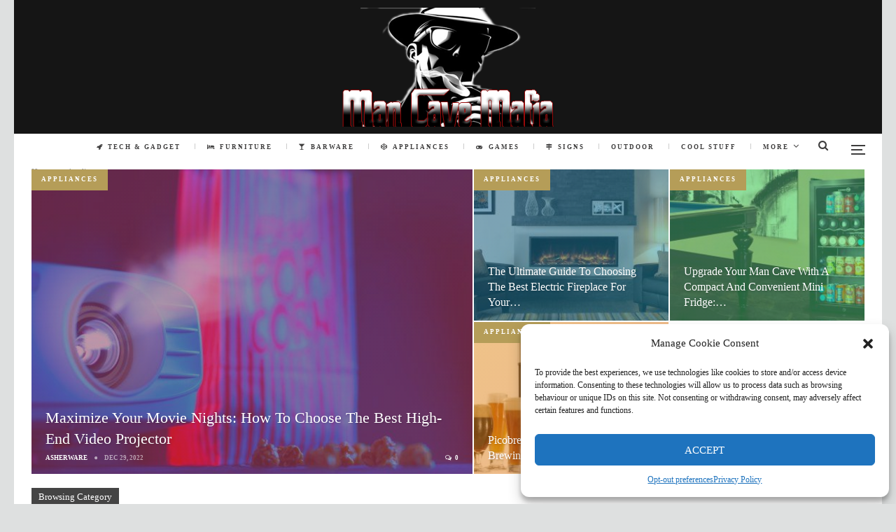

--- FILE ---
content_type: text/html; charset=UTF-8
request_url: https://www.mancavemafia.com/category/appliances/
body_size: 22211
content:
	<!DOCTYPE html>
		<!--[if IE 8]>
	<html class="ie ie8" lang="en-GB" prefix="og: https://ogp.me/ns#"> <![endif]-->
	<!--[if IE 9]>
	<html class="ie ie9" lang="en-GB" prefix="og: https://ogp.me/ns#"> <![endif]-->
	<!--[if gt IE 9]><!-->
<html lang="en-GB" prefix="og: https://ogp.me/ns#"> <!--<![endif]-->
	<head>
		<!-- Google Tag Manager -->
<script>(function(w,d,s,l,i){w[l]=w[l]||[];w[l].push({'gtm.start':
new Date().getTime(),event:'gtm.js'});var f=d.getElementsByTagName(s)[0],
j=d.createElement(s),dl=l!='dataLayer'?'&l='+l:'';j.async=true;j.src=
'https://www.googletagmanager.com/gtm.js?id='+i+dl;f.parentNode.insertBefore(j,f);
})(window,document,'script','dataLayer','GTM-XXXX');</script>
<!-- End Google Tag Manager -->		<meta charset="UTF-8">
		<meta http-equiv="X-UA-Compatible" content="IE=edge">
		<meta name="viewport" content="width=device-width, initial-scale=1.0">
		<link rel="pingback" href="https://www.mancavemafia.com/xmlrpc.php"/>

		<style>
#wpadminbar #wp-admin-bar-vtrts_pro_top_button .ab-icon:before {
	content: "\f185";
	color: #1DAE22;
	top: 3px;
}
</style>
<!-- Search Engine Optimisation by Rank Math PRO - https://s.rankmath.com/home -->
<title>Appliances Man Cave Mafia</title>
<meta name="robots" content="follow, index, max-snippet:-1, max-video-preview:-1, max-image-preview:large"/>
<link rel="canonical" href="https://www.mancavemafia.com/category/appliances/" />
<meta property="og:locale" content="en_GB" />
<meta property="og:type" content="article" />
<meta property="og:title" content="Appliances Man Cave Mafia" />
<meta property="og:url" content="https://www.mancavemafia.com/category/appliances/" />
<meta property="og:site_name" content="Man Cave Mafia" />
<meta name="twitter:card" content="summary_large_image" />
<meta name="twitter:title" content="Appliances Man Cave Mafia" />
<meta name="twitter:label1" content="Items" />
<meta name="twitter:data1" content="4" />
<script type="application/ld+json" class="rank-math-schema-pro">{"@context":"https://schema.org","@graph":[{"@type":"Person","@id":"https://www.mancavemafia.com/#person","name":"Man Cave Mafia"},{"@type":"WebSite","@id":"https://www.mancavemafia.com/#website","url":"https://www.mancavemafia.com","name":"Man Cave Mafia","publisher":{"@id":"https://www.mancavemafia.com/#person"},"inLanguage":"en-GB"},{"@type":"CollectionPage","@id":"https://www.mancavemafia.com/category/appliances/#webpage","url":"https://www.mancavemafia.com/category/appliances/","name":"Appliances Man Cave Mafia","isPartOf":{"@id":"https://www.mancavemafia.com/#website"},"inLanguage":"en-GB"}]}</script>
<!-- /Rank Math WordPress SEO plugin -->


<!-- Better Open Graph, Schema.org & Twitter Integration -->
<meta property="og:locale" content="en_gb"/>
<meta property="og:site_name" content="Man Cave Mafia"/>
<meta property="og:url" content="https://www.mancavemafia.com/category/appliances/"/>
<meta property="og:title" content="Archives"/>
<meta property="og:description" content="The Last Bastion of Masculinity"/>
<meta property="og:type" content="website"/>
<meta name="twitter:card" content="summary"/>
<meta name="twitter:url" content="https://www.mancavemafia.com/category/appliances/"/>
<meta name="twitter:title" content="Archives"/>
<meta name="twitter:description" content="The Last Bastion of Masculinity"/>
<!-- / Better Open Graph, Schema.org & Twitter Integration. -->
<link rel='dns-prefetch' href='//fonts.googleapis.com' />
<link rel="alternate" type="application/rss+xml" title="Man Cave Mafia &raquo; Feed" href="https://www.mancavemafia.com/feed/" />
<link rel="alternate" type="application/rss+xml" title="Man Cave Mafia &raquo; Comments Feed" href="https://www.mancavemafia.com/comments/feed/" />
<link rel="alternate" type="application/rss+xml" title="Man Cave Mafia &raquo; Appliances Category Feed" href="https://www.mancavemafia.com/category/appliances/feed/" />
<!-- mancavemafia.com is managing ads with Advanced Ads – https://wpadvancedads.com/ --><script id="manca-ready">
			window.advanced_ads_ready=function(e,a){a=a||"complete";var d=function(e){return"interactive"===a?"loading"!==e:"complete"===e};d(document.readyState)?e():document.addEventListener("readystatechange",(function(a){d(a.target.readyState)&&e()}),{once:"interactive"===a})},window.advanced_ads_ready_queue=window.advanced_ads_ready_queue||[];		</script>
		<style id='auto-amazon-links-unit-style-inline-css' type='text/css'>
.aal-gutenberg-preview{max-height:400px;overflow:auto}

</style>
<style id='global-styles-inline-css' type='text/css'>
body{--wp--preset--color--black: #000000;--wp--preset--color--cyan-bluish-gray: #abb8c3;--wp--preset--color--white: #ffffff;--wp--preset--color--pale-pink: #f78da7;--wp--preset--color--vivid-red: #cf2e2e;--wp--preset--color--luminous-vivid-orange: #ff6900;--wp--preset--color--luminous-vivid-amber: #fcb900;--wp--preset--color--light-green-cyan: #7bdcb5;--wp--preset--color--vivid-green-cyan: #00d084;--wp--preset--color--pale-cyan-blue: #8ed1fc;--wp--preset--color--vivid-cyan-blue: #0693e3;--wp--preset--color--vivid-purple: #9b51e0;--wp--preset--gradient--vivid-cyan-blue-to-vivid-purple: linear-gradient(135deg,rgba(6,147,227,1) 0%,rgb(155,81,224) 100%);--wp--preset--gradient--light-green-cyan-to-vivid-green-cyan: linear-gradient(135deg,rgb(122,220,180) 0%,rgb(0,208,130) 100%);--wp--preset--gradient--luminous-vivid-amber-to-luminous-vivid-orange: linear-gradient(135deg,rgba(252,185,0,1) 0%,rgba(255,105,0,1) 100%);--wp--preset--gradient--luminous-vivid-orange-to-vivid-red: linear-gradient(135deg,rgba(255,105,0,1) 0%,rgb(207,46,46) 100%);--wp--preset--gradient--very-light-gray-to-cyan-bluish-gray: linear-gradient(135deg,rgb(238,238,238) 0%,rgb(169,184,195) 100%);--wp--preset--gradient--cool-to-warm-spectrum: linear-gradient(135deg,rgb(74,234,220) 0%,rgb(151,120,209) 20%,rgb(207,42,186) 40%,rgb(238,44,130) 60%,rgb(251,105,98) 80%,rgb(254,248,76) 100%);--wp--preset--gradient--blush-light-purple: linear-gradient(135deg,rgb(255,206,236) 0%,rgb(152,150,240) 100%);--wp--preset--gradient--blush-bordeaux: linear-gradient(135deg,rgb(254,205,165) 0%,rgb(254,45,45) 50%,rgb(107,0,62) 100%);--wp--preset--gradient--luminous-dusk: linear-gradient(135deg,rgb(255,203,112) 0%,rgb(199,81,192) 50%,rgb(65,88,208) 100%);--wp--preset--gradient--pale-ocean: linear-gradient(135deg,rgb(255,245,203) 0%,rgb(182,227,212) 50%,rgb(51,167,181) 100%);--wp--preset--gradient--electric-grass: linear-gradient(135deg,rgb(202,248,128) 0%,rgb(113,206,126) 100%);--wp--preset--gradient--midnight: linear-gradient(135deg,rgb(2,3,129) 0%,rgb(40,116,252) 100%);--wp--preset--duotone--dark-grayscale: url('#wp-duotone-dark-grayscale');--wp--preset--duotone--grayscale: url('#wp-duotone-grayscale');--wp--preset--duotone--purple-yellow: url('#wp-duotone-purple-yellow');--wp--preset--duotone--blue-red: url('#wp-duotone-blue-red');--wp--preset--duotone--midnight: url('#wp-duotone-midnight');--wp--preset--duotone--magenta-yellow: url('#wp-duotone-magenta-yellow');--wp--preset--duotone--purple-green: url('#wp-duotone-purple-green');--wp--preset--duotone--blue-orange: url('#wp-duotone-blue-orange');--wp--preset--font-size--small: 13px;--wp--preset--font-size--medium: 20px;--wp--preset--font-size--large: 36px;--wp--preset--font-size--x-large: 42px;--wp--preset--spacing--20: 0.44rem;--wp--preset--spacing--30: 0.67rem;--wp--preset--spacing--40: 1rem;--wp--preset--spacing--50: 1.5rem;--wp--preset--spacing--60: 2.25rem;--wp--preset--spacing--70: 3.38rem;--wp--preset--spacing--80: 5.06rem;}:where(.is-layout-flex){gap: 0.5em;}body .is-layout-flow > .alignleft{float: left;margin-inline-start: 0;margin-inline-end: 2em;}body .is-layout-flow > .alignright{float: right;margin-inline-start: 2em;margin-inline-end: 0;}body .is-layout-flow > .aligncenter{margin-left: auto !important;margin-right: auto !important;}body .is-layout-constrained > .alignleft{float: left;margin-inline-start: 0;margin-inline-end: 2em;}body .is-layout-constrained > .alignright{float: right;margin-inline-start: 2em;margin-inline-end: 0;}body .is-layout-constrained > .aligncenter{margin-left: auto !important;margin-right: auto !important;}body .is-layout-constrained > :where(:not(.alignleft):not(.alignright):not(.alignfull)){max-width: var(--wp--style--global--content-size);margin-left: auto !important;margin-right: auto !important;}body .is-layout-constrained > .alignwide{max-width: var(--wp--style--global--wide-size);}body .is-layout-flex{display: flex;}body .is-layout-flex{flex-wrap: wrap;align-items: center;}body .is-layout-flex > *{margin: 0;}:where(.wp-block-columns.is-layout-flex){gap: 2em;}.has-black-color{color: var(--wp--preset--color--black) !important;}.has-cyan-bluish-gray-color{color: var(--wp--preset--color--cyan-bluish-gray) !important;}.has-white-color{color: var(--wp--preset--color--white) !important;}.has-pale-pink-color{color: var(--wp--preset--color--pale-pink) !important;}.has-vivid-red-color{color: var(--wp--preset--color--vivid-red) !important;}.has-luminous-vivid-orange-color{color: var(--wp--preset--color--luminous-vivid-orange) !important;}.has-luminous-vivid-amber-color{color: var(--wp--preset--color--luminous-vivid-amber) !important;}.has-light-green-cyan-color{color: var(--wp--preset--color--light-green-cyan) !important;}.has-vivid-green-cyan-color{color: var(--wp--preset--color--vivid-green-cyan) !important;}.has-pale-cyan-blue-color{color: var(--wp--preset--color--pale-cyan-blue) !important;}.has-vivid-cyan-blue-color{color: var(--wp--preset--color--vivid-cyan-blue) !important;}.has-vivid-purple-color{color: var(--wp--preset--color--vivid-purple) !important;}.has-black-background-color{background-color: var(--wp--preset--color--black) !important;}.has-cyan-bluish-gray-background-color{background-color: var(--wp--preset--color--cyan-bluish-gray) !important;}.has-white-background-color{background-color: var(--wp--preset--color--white) !important;}.has-pale-pink-background-color{background-color: var(--wp--preset--color--pale-pink) !important;}.has-vivid-red-background-color{background-color: var(--wp--preset--color--vivid-red) !important;}.has-luminous-vivid-orange-background-color{background-color: var(--wp--preset--color--luminous-vivid-orange) !important;}.has-luminous-vivid-amber-background-color{background-color: var(--wp--preset--color--luminous-vivid-amber) !important;}.has-light-green-cyan-background-color{background-color: var(--wp--preset--color--light-green-cyan) !important;}.has-vivid-green-cyan-background-color{background-color: var(--wp--preset--color--vivid-green-cyan) !important;}.has-pale-cyan-blue-background-color{background-color: var(--wp--preset--color--pale-cyan-blue) !important;}.has-vivid-cyan-blue-background-color{background-color: var(--wp--preset--color--vivid-cyan-blue) !important;}.has-vivid-purple-background-color{background-color: var(--wp--preset--color--vivid-purple) !important;}.has-black-border-color{border-color: var(--wp--preset--color--black) !important;}.has-cyan-bluish-gray-border-color{border-color: var(--wp--preset--color--cyan-bluish-gray) !important;}.has-white-border-color{border-color: var(--wp--preset--color--white) !important;}.has-pale-pink-border-color{border-color: var(--wp--preset--color--pale-pink) !important;}.has-vivid-red-border-color{border-color: var(--wp--preset--color--vivid-red) !important;}.has-luminous-vivid-orange-border-color{border-color: var(--wp--preset--color--luminous-vivid-orange) !important;}.has-luminous-vivid-amber-border-color{border-color: var(--wp--preset--color--luminous-vivid-amber) !important;}.has-light-green-cyan-border-color{border-color: var(--wp--preset--color--light-green-cyan) !important;}.has-vivid-green-cyan-border-color{border-color: var(--wp--preset--color--vivid-green-cyan) !important;}.has-pale-cyan-blue-border-color{border-color: var(--wp--preset--color--pale-cyan-blue) !important;}.has-vivid-cyan-blue-border-color{border-color: var(--wp--preset--color--vivid-cyan-blue) !important;}.has-vivid-purple-border-color{border-color: var(--wp--preset--color--vivid-purple) !important;}.has-vivid-cyan-blue-to-vivid-purple-gradient-background{background: var(--wp--preset--gradient--vivid-cyan-blue-to-vivid-purple) !important;}.has-light-green-cyan-to-vivid-green-cyan-gradient-background{background: var(--wp--preset--gradient--light-green-cyan-to-vivid-green-cyan) !important;}.has-luminous-vivid-amber-to-luminous-vivid-orange-gradient-background{background: var(--wp--preset--gradient--luminous-vivid-amber-to-luminous-vivid-orange) !important;}.has-luminous-vivid-orange-to-vivid-red-gradient-background{background: var(--wp--preset--gradient--luminous-vivid-orange-to-vivid-red) !important;}.has-very-light-gray-to-cyan-bluish-gray-gradient-background{background: var(--wp--preset--gradient--very-light-gray-to-cyan-bluish-gray) !important;}.has-cool-to-warm-spectrum-gradient-background{background: var(--wp--preset--gradient--cool-to-warm-spectrum) !important;}.has-blush-light-purple-gradient-background{background: var(--wp--preset--gradient--blush-light-purple) !important;}.has-blush-bordeaux-gradient-background{background: var(--wp--preset--gradient--blush-bordeaux) !important;}.has-luminous-dusk-gradient-background{background: var(--wp--preset--gradient--luminous-dusk) !important;}.has-pale-ocean-gradient-background{background: var(--wp--preset--gradient--pale-ocean) !important;}.has-electric-grass-gradient-background{background: var(--wp--preset--gradient--electric-grass) !important;}.has-midnight-gradient-background{background: var(--wp--preset--gradient--midnight) !important;}.has-small-font-size{font-size: var(--wp--preset--font-size--small) !important;}.has-medium-font-size{font-size: var(--wp--preset--font-size--medium) !important;}.has-large-font-size{font-size: var(--wp--preset--font-size--large) !important;}.has-x-large-font-size{font-size: var(--wp--preset--font-size--x-large) !important;}
.wp-block-navigation a:where(:not(.wp-element-button)){color: inherit;}
:where(.wp-block-columns.is-layout-flex){gap: 2em;}
.wp-block-pullquote{font-size: 1.5em;line-height: 1.6;}
</style>
<link rel='stylesheet' id='wpo_min-header-0-css' href='https://www.mancavemafia.com/wp-content/cache/wpo-minify/1697462783/assets/wpo-minify-header-fb704525.min.css' type='text/css' media='all' />
<!--[if lt IE 9]>
<script type='text/javascript' src='https://www.mancavemafia.com/wp-content/themes/publisher/includes/libs/better-framework/assets/js/respond.min.js' id='bf-respond-js'></script>
<![endif]-->
<script type='text/javascript' id='wpo_min-header-0-js-extra'>
/* <![CDATA[ */
var ceggPriceAlert = {"ajaxurl":"https:\/\/www.mancavemafia.com\/wp-admin\/admin-ajax.php","nonce":"c2b7210386"};
var burst = {"url":"https:\/\/www.mancavemafia.com\/wp-json\/","page_id":"0","cookie_retention_days":"30","beacon_url":"https:\/\/www.mancavemafia.com\/burst-statistics-endpoint.php","options":{"beacon_enabled":1,"enable_cookieless_tracking":0,"enable_turbo_mode":0,"do_not_track":0}};
var ahc_ajax_front = {"ajax_url":"https:\/\/www.mancavemafia.com\/wp-admin\/admin-ajax.php","page_id":"Category: <span>Appliances<\/span>","page_title":"","post_type":""};
/* ]]> */
</script>
<script type='text/javascript' src='https://www.mancavemafia.com/wp-content/cache/wpo-minify/1697462783/assets/wpo-minify-header-f89a3887.min.js' id='wpo_min-header-0-js'></script>
<!--[if lt IE 9]>
<script type='text/javascript' src='https://www.mancavemafia.com/wp-content/themes/publisher/includes/libs/better-framework/assets/js/html5shiv.min.js' id='bf-html5shiv-js'></script>
<![endif]-->
<link rel="https://api.w.org/" href="https://www.mancavemafia.com/wp-json/" /><link rel="alternate" type="application/json" href="https://www.mancavemafia.com/wp-json/wp/v2/categories/31" /><style>.cmplz-hidden{display:none!important;}</style><style type='text/css' id='amazon-auto-links-button-css' data-version='5.2.9'>.amazon-auto-links-button.amazon-auto-links-button-default { background-image: -webkit-linear-gradient(top, #4997e5, #3f89ba);background-image: -moz-linear-gradient(top, #4997e5, #3f89ba);background-image: -ms-linear-gradient(top, #4997e5, #3f89ba);background-image: -o-linear-gradient(top, #4997e5, #3f89ba);background-image: linear-gradient(to bottom, #4997e5, #3f89ba);-webkit-border-radius: 4px;-moz-border-radius: 4px;border-radius: 4px;margin-left: auto;margin-right: auto;text-align: center;white-space: nowrap;color: #ffffff;font-size: 13px;text-shadow: 0 0 transparent;width: 100px;padding: 7px 8px 8px 8px;background: #3498db;border: solid #6891a5 1px;text-decoration: none;}.amazon-auto-links-button.amazon-auto-links-button-default:hover {background: #3cb0fd;background-image: -webkit-linear-gradient(top, #3cb0fd, #3498db);background-image: -moz-linear-gradient(top, #3cb0fd, #3498db);background-image: -ms-linear-gradient(top, #3cb0fd, #3498db);background-image: -o-linear-gradient(top, #3cb0fd, #3498db);background-image: linear-gradient(to bottom, #3cb0fd, #3498db);text-decoration: none;}.amazon-auto-links-button.amazon-auto-links-button-default > a {color: inherit; border-bottom: none;text-decoration: none; }.amazon-auto-links-button.amazon-auto-links-button-default > a:hover {color: inherit;}.amazon-auto-links-button > a, .amazon-auto-links-button > a:hover {-webkit-box-shadow: none;box-shadow: none;color: inherit;}div.amazon-auto-links-button {line-height: 1.3; }button.amazon-auto-links-button {white-space: nowrap;}.amazon-auto-links-button-link {text-decoration: none;}.amazon-auto-links-button-1483 { display: block; margin-right: auto; margin-left: auto; position: relative; width: 176px; height: 28px; } .amazon-auto-links-button-1483 > img { height: unset; max-width: 100%; max-height: 100%; margin-right: auto; margin-left: auto; display: block; position: absolute; top: 50%; left: 50%; -ms-transform: translate(-50%, -50%); transform: translate(-50%, -50%); }.amazon-auto-links-button-1484 { display: block; margin-right: auto; margin-left: auto; position: relative; width: 148px; height: 79px; transform: scale(0.98); } .amazon-auto-links-button-1484:hover { transform: scale(1.0); } .amazon-auto-links-button-1484 > img { height: unset; max-width: 100%; max-height: 100%; margin-right: auto; margin-left: auto; display: block; position: absolute; top: 50%; left: 50%; -ms-transform: translate(-50%, -50%); transform: translate(-50%, -50%); } .amazon-auto-links-button-1484 > img:hover { filter: alpha(opacity=70); opacity: 0.7; }.amazon-auto-links-button-1480 { margin-right: auto; margin-left: auto; white-space: nowrap; text-align: center; display: inline-flex; justify-content: space-around; font-size: 13px; color: #ffffff; font-weight: 400; padding-top: 8px; padding-right: 16px; padding-bottom: 8px; padding-left: 16px; border-radius: 0px; border-color: #1f628d; border-width: 1px; background-color: #0a0101; transform: scale(0.98); border-style: none; background-solid: solid; } .amazon-auto-links-button-1480 * { box-sizing: border-box; } .amazon-auto-links-button-1480 .button-icon { margin-right: auto; margin-left: auto; display: none; height: auto; border: solid 0; } .amazon-auto-links-button-1480 .button-icon > i { display: inline-block; width: 100%; height: 100%; } .amazon-auto-links-button-1480 .button-icon-left { display: inline-flex; background-color: transparent; border-color: transparent; padding: 0px; margin: 0px; min-height: 17px; min-width: 17px; padding-top: 0px; padding-right: 0px; padding-bottom: 0px; padding-left: 0px; } .amazon-auto-links-button-1480 .button-icon-left > i { background-color: #ffffff; background-size: contain; background-position: center; background-repeat: no-repeat; -webkit-mask-image: url('https://www.mancavemafia.com/wp-content/plugins/amazon-auto-links/include/core/component/button/asset/image/icon/cart.svg'); mask-image: url('https://www.mancavemafia.com/wp-content/plugins/amazon-auto-links/include/core/component/button/asset/image/icon/cart.svg'); -webkit-mask-position: center center; mask-position: center center; -webkit-mask-repeat: no-repeat; mask-repeat: no-repeat; } .amazon-auto-links-button-1480 .button-icon-right { display: inline-flex; background-color: #ffffff; border-color: transparent; margin: 0px; min-height: 17px; min-width: 17px; border-radius: 10px; padding-top: 0px; padding-right: 0px; padding-bottom: 0px; padding-left: 2px; } .amazon-auto-links-button-1480 .button-icon-right > i { background-color: #000000; background-size: contain; background-position: center; background-repeat: no-repeat; -webkit-mask-image: url('https://www.mancavemafia.com/wp-content/plugins/amazon-auto-links/include/core/component/button/asset/image/icon/controls-play.svg'); mask-image: url('https://www.mancavemafia.com/wp-content/plugins/amazon-auto-links/include/core/component/button/asset/image/icon/controls-play.svg'); -webkit-mask-position: center center; mask-position: center center; -webkit-mask-repeat: no-repeat; mask-repeat: no-repeat; } .amazon-auto-links-button-1480 .button-label { margin-top: 0px; margin-right: 16px; margin-bottom: 0px; margin-left: 16px; } .amazon-auto-links-button-1480 > * { align-items: center; display: inline-flex; vertical-align: middle; } .amazon-auto-links-button-1480:hover { transform: scale(1.0); filter: alpha(opacity=70); opacity: 0.7; }.amazon-auto-links-button-1481 { margin-right: auto; margin-left: auto; white-space: nowrap; text-align: center; display: inline-flex; justify-content: space-around; font-size: 13px; color: #000000; font-weight: 500; padding-top: 8px; padding-right: 16px; padding-bottom: 8px; padding-left: 16px; border-radius: 19px; border-color: #e8b500; border-width: 1px; background-color: #ffd814; transform: scale(0.98); border-style: solid; background-solid: solid; } .amazon-auto-links-button-1481 * { box-sizing: border-box; } .amazon-auto-links-button-1481 .button-icon { margin-right: auto; margin-left: auto; display: none; height: auto; border: solid 0; } .amazon-auto-links-button-1481 .button-icon > i { display: inline-block; width: 100%; height: 100%; } .amazon-auto-links-button-1481 .button-label { margin-top: 0px; margin-right: 32px; margin-bottom: 0px; margin-left: 32px; } .amazon-auto-links-button-1481 > * { align-items: center; display: inline-flex; vertical-align: middle; } .amazon-auto-links-button-1481:hover { transform: scale(1.0); filter: alpha(opacity=70); opacity: 0.7; }.amazon-auto-links-button-1482 { margin-right: auto; margin-left: auto; white-space: nowrap; text-align: center; display: inline-flex; justify-content: space-around; font-size: 13px; color: #000000; font-weight: 500; padding: 3px; border-radius: 4px; border-color: #c89411 #b0820f #99710d; border-width: 1px; background-color: #ecb21f; transform: scale(0.98); border-style: solid; background-image: linear-gradient(to bottom,#f8e3ad,#eeba37); } .amazon-auto-links-button-1482 * { box-sizing: border-box; } .amazon-auto-links-button-1482 .button-icon { margin-right: auto; margin-left: auto; display: none; height: auto; border: solid 0; } .amazon-auto-links-button-1482 .button-icon > i { display: inline-block; width: 100%; height: 100%; } .amazon-auto-links-button-1482 .button-icon-left { display: inline-flex; background-color: #2d2d2d; border-width: 1px; border-color: #0a0a0a; border-radius: 2px; margin: 0px; padding-top: 2px; padding-right: 2px; padding-bottom: 3px; padding-left: 2px; min-width: 25px; min-height: 25px; } .amazon-auto-links-button-1482 .button-icon-left > i { background-color: #ffffff; background-size: contain; background-position: center; background-repeat: no-repeat; -webkit-mask-image: url('https://www.mancavemafia.com/wp-content/plugins/amazon-auto-links/include/core/component/button/asset/image/icon/cart.svg'); mask-image: url('https://www.mancavemafia.com/wp-content/plugins/amazon-auto-links/include/core/component/button/asset/image/icon/cart.svg'); -webkit-mask-position: center center; mask-position: center center; -webkit-mask-repeat: no-repeat; mask-repeat: no-repeat; } .amazon-auto-links-button-1482 .button-label { margin-top: 0px; margin-right: 32px; margin-bottom: 0px; margin-left: 32px; } .amazon-auto-links-button-1482 > * { align-items: center; display: inline-flex; vertical-align: middle; } .amazon-auto-links-button-1482:hover { transform: scale(1.0); filter: alpha(opacity=70); opacity: 0.7; }.amazon-auto-links-button-1479 { margin-right: auto; margin-left: auto; white-space: nowrap; text-align: center; display: inline-flex; justify-content: space-around; font-size: 13px; color: #ffffff; font-weight: 400; padding-top: 8px; padding-right: 16px; padding-bottom: 8px; padding-left: 16px; border-radius: 4px; border-color: #1f628d; border-width: 1px; background-color: #4997e5; transform: scale(0.98); border-style: none; background-solid: solid; } .amazon-auto-links-button-1479 * { box-sizing: border-box; } .amazon-auto-links-button-1479 .button-icon { margin-right: auto; margin-left: auto; display: none; height: auto; border: solid 0; } .amazon-auto-links-button-1479 .button-icon > i { display: inline-block; width: 100%; height: 100%; } .amazon-auto-links-button-1479 .button-icon-left { display: inline-flex; background-color: transparent; border-color: transparent; padding: 0px; margin: 0px; min-height: 17px; min-width: 17px; padding-top: 0px; padding-right: 0px; padding-bottom: 0px; padding-left: 0px; } .amazon-auto-links-button-1479 .button-icon-left > i { background-color: #ffffff; background-size: contain; background-position: center; background-repeat: no-repeat; -webkit-mask-image: url('https://www.mancavemafia.com/wp-content/plugins/amazon-auto-links/include/core/component/button/asset/image/icon/cart.svg'); mask-image: url('https://www.mancavemafia.com/wp-content/plugins/amazon-auto-links/include/core/component/button/asset/image/icon/cart.svg'); -webkit-mask-position: center center; mask-position: center center; -webkit-mask-repeat: no-repeat; mask-repeat: no-repeat; } .amazon-auto-links-button-1479 .button-label { margin-top: 0px; margin-right: 8px; margin-bottom: 0px; margin-left: 8px; } .amazon-auto-links-button-1479 > * { align-items: center; display: inline-flex; vertical-align: middle; } .amazon-auto-links-button-1479:hover { transform: scale(1.0); filter: alpha(opacity=70); opacity: 0.7; }</style>			<link rel="shortcut icon" href="https://www.mancavemafia.com/wp-content/uploads/2017/05/a4717f11648d8f002462549685e7be93.jpg"><script type="application/ld+json">{
    "@context": "http://schema.org/",
    "@type": "Organization",
    "@id": "#organization",
    "logo": {
        "@type": "ImageObject",
        "url": "https://www.mancavemafia.com/wp-content/uploads/2017/01/Untitled-1.png"
    },
    "url": "https://www.mancavemafia.com/",
    "name": "Man Cave Mafia",
    "description": "The Last Bastion of Masculinity"
}</script>
<script type="application/ld+json">{
    "@context": "http://schema.org/",
    "@type": "WebSite",
    "name": "Man Cave Mafia",
    "alternateName": "The Last Bastion of Masculinity",
    "url": "https://www.mancavemafia.com/"
}</script>
<link rel='stylesheet' id='bf-minifed-css-1' href='https://www.mancavemafia.com/wp-content/bs-booster-cache/4641d99a68eaf409e050f701a165bdf7.css' type='text/css' media='all' />
<link rel='stylesheet' id='7.11.0-1672335527' href='https://www.mancavemafia.com/wp-content/bs-booster-cache/a0edf2c9b8be69aad1488d2a982e509a.css' type='text/css' media='all' />
<script  async src="https://pagead2.googlesyndication.com/pagead/js/adsbygoogle.js?client=ca-pub-7468709944534292" crossorigin="anonymous"></script><meta name="pwaforwp" content="wordpress-plugin"/>
        <meta name="theme-color" content="#D5E0EB">
        <meta name="apple-mobile-web-app-title" content="Man Cave Mafia">
        <meta name="application-name" content="Man Cave Mafia">
        <meta name="apple-mobile-web-app-capable" content="yes">
        <meta name="apple-mobile-web-app-status-bar-style" content="default">
        <meta name="mobile-web-app-capable" content="yes">
        <meta name="apple-touch-fullscreen" content="yes">
<link rel="apple-touch-icon" sizes="192x192" href="https://www.mancavemafia.com/wp-content/plugins/pwa-for-wp/images/logo.png">
<link rel="apple-touch-icon" sizes="512x512" href="https://www.mancavemafia.com/wp-content/plugins/pwa-for-wp/images/logo-512x512.png">

<!-- BetterFramework Head Inline CSS -->
<style>
.post-tp-5-header.wfi .post-header-inner {

    height: 500px;

}






</style>
<!-- /BetterFramework Head Inline CSS-->
	</head>

<body data-rsssl=1 data-cmplz=1 class="archive category category-appliances category-31 bs-theme bs-publisher bs-publisher-luxury-magazine ltr close-rh page-layout-2-col page-layout-2-col-right boxed active-sticky-sidebar main-menu-sticky-smart main-menu-boxed active-ajax-search single-prim-cat-31 single-cat-31  bs-ll-a" dir="ltr">
<!-- Google Tag Manager (noscript) -->
<noscript><iframe src="https://www.googletagmanager.com/ns.html?id=GTM-XXXX"
height="0" width="0" style="display:none;visibility:hidden"></iframe></noscript>
<!-- End Google Tag Manager (noscript) --><svg xmlns="http://www.w3.org/2000/svg" viewBox="0 0 0 0" width="0" height="0" focusable="false" role="none" style="visibility: hidden; position: absolute; left: -9999px; overflow: hidden;" ><defs><filter id="wp-duotone-dark-grayscale"><feColorMatrix color-interpolation-filters="sRGB" type="matrix" values=" .299 .587 .114 0 0 .299 .587 .114 0 0 .299 .587 .114 0 0 .299 .587 .114 0 0 " /><feComponentTransfer color-interpolation-filters="sRGB" ><feFuncR type="table" tableValues="0 0.49803921568627" /><feFuncG type="table" tableValues="0 0.49803921568627" /><feFuncB type="table" tableValues="0 0.49803921568627" /><feFuncA type="table" tableValues="1 1" /></feComponentTransfer><feComposite in2="SourceGraphic" operator="in" /></filter></defs></svg><svg xmlns="http://www.w3.org/2000/svg" viewBox="0 0 0 0" width="0" height="0" focusable="false" role="none" style="visibility: hidden; position: absolute; left: -9999px; overflow: hidden;" ><defs><filter id="wp-duotone-grayscale"><feColorMatrix color-interpolation-filters="sRGB" type="matrix" values=" .299 .587 .114 0 0 .299 .587 .114 0 0 .299 .587 .114 0 0 .299 .587 .114 0 0 " /><feComponentTransfer color-interpolation-filters="sRGB" ><feFuncR type="table" tableValues="0 1" /><feFuncG type="table" tableValues="0 1" /><feFuncB type="table" tableValues="0 1" /><feFuncA type="table" tableValues="1 1" /></feComponentTransfer><feComposite in2="SourceGraphic" operator="in" /></filter></defs></svg><svg xmlns="http://www.w3.org/2000/svg" viewBox="0 0 0 0" width="0" height="0" focusable="false" role="none" style="visibility: hidden; position: absolute; left: -9999px; overflow: hidden;" ><defs><filter id="wp-duotone-purple-yellow"><feColorMatrix color-interpolation-filters="sRGB" type="matrix" values=" .299 .587 .114 0 0 .299 .587 .114 0 0 .299 .587 .114 0 0 .299 .587 .114 0 0 " /><feComponentTransfer color-interpolation-filters="sRGB" ><feFuncR type="table" tableValues="0.54901960784314 0.98823529411765" /><feFuncG type="table" tableValues="0 1" /><feFuncB type="table" tableValues="0.71764705882353 0.25490196078431" /><feFuncA type="table" tableValues="1 1" /></feComponentTransfer><feComposite in2="SourceGraphic" operator="in" /></filter></defs></svg><svg xmlns="http://www.w3.org/2000/svg" viewBox="0 0 0 0" width="0" height="0" focusable="false" role="none" style="visibility: hidden; position: absolute; left: -9999px; overflow: hidden;" ><defs><filter id="wp-duotone-blue-red"><feColorMatrix color-interpolation-filters="sRGB" type="matrix" values=" .299 .587 .114 0 0 .299 .587 .114 0 0 .299 .587 .114 0 0 .299 .587 .114 0 0 " /><feComponentTransfer color-interpolation-filters="sRGB" ><feFuncR type="table" tableValues="0 1" /><feFuncG type="table" tableValues="0 0.27843137254902" /><feFuncB type="table" tableValues="0.5921568627451 0.27843137254902" /><feFuncA type="table" tableValues="1 1" /></feComponentTransfer><feComposite in2="SourceGraphic" operator="in" /></filter></defs></svg><svg xmlns="http://www.w3.org/2000/svg" viewBox="0 0 0 0" width="0" height="0" focusable="false" role="none" style="visibility: hidden; position: absolute; left: -9999px; overflow: hidden;" ><defs><filter id="wp-duotone-midnight"><feColorMatrix color-interpolation-filters="sRGB" type="matrix" values=" .299 .587 .114 0 0 .299 .587 .114 0 0 .299 .587 .114 0 0 .299 .587 .114 0 0 " /><feComponentTransfer color-interpolation-filters="sRGB" ><feFuncR type="table" tableValues="0 0" /><feFuncG type="table" tableValues="0 0.64705882352941" /><feFuncB type="table" tableValues="0 1" /><feFuncA type="table" tableValues="1 1" /></feComponentTransfer><feComposite in2="SourceGraphic" operator="in" /></filter></defs></svg><svg xmlns="http://www.w3.org/2000/svg" viewBox="0 0 0 0" width="0" height="0" focusable="false" role="none" style="visibility: hidden; position: absolute; left: -9999px; overflow: hidden;" ><defs><filter id="wp-duotone-magenta-yellow"><feColorMatrix color-interpolation-filters="sRGB" type="matrix" values=" .299 .587 .114 0 0 .299 .587 .114 0 0 .299 .587 .114 0 0 .299 .587 .114 0 0 " /><feComponentTransfer color-interpolation-filters="sRGB" ><feFuncR type="table" tableValues="0.78039215686275 1" /><feFuncG type="table" tableValues="0 0.94901960784314" /><feFuncB type="table" tableValues="0.35294117647059 0.47058823529412" /><feFuncA type="table" tableValues="1 1" /></feComponentTransfer><feComposite in2="SourceGraphic" operator="in" /></filter></defs></svg><svg xmlns="http://www.w3.org/2000/svg" viewBox="0 0 0 0" width="0" height="0" focusable="false" role="none" style="visibility: hidden; position: absolute; left: -9999px; overflow: hidden;" ><defs><filter id="wp-duotone-purple-green"><feColorMatrix color-interpolation-filters="sRGB" type="matrix" values=" .299 .587 .114 0 0 .299 .587 .114 0 0 .299 .587 .114 0 0 .299 .587 .114 0 0 " /><feComponentTransfer color-interpolation-filters="sRGB" ><feFuncR type="table" tableValues="0.65098039215686 0.40392156862745" /><feFuncG type="table" tableValues="0 1" /><feFuncB type="table" tableValues="0.44705882352941 0.4" /><feFuncA type="table" tableValues="1 1" /></feComponentTransfer><feComposite in2="SourceGraphic" operator="in" /></filter></defs></svg><svg xmlns="http://www.w3.org/2000/svg" viewBox="0 0 0 0" width="0" height="0" focusable="false" role="none" style="visibility: hidden; position: absolute; left: -9999px; overflow: hidden;" ><defs><filter id="wp-duotone-blue-orange"><feColorMatrix color-interpolation-filters="sRGB" type="matrix" values=" .299 .587 .114 0 0 .299 .587 .114 0 0 .299 .587 .114 0 0 .299 .587 .114 0 0 " /><feComponentTransfer color-interpolation-filters="sRGB" ><feFuncR type="table" tableValues="0.098039215686275 1" /><feFuncG type="table" tableValues="0 0.66274509803922" /><feFuncB type="table" tableValues="0.84705882352941 0.41960784313725" /><feFuncA type="table" tableValues="1 1" /></feComponentTransfer><feComposite in2="SourceGraphic" operator="in" /></filter></defs></svg><div class="off-canvas-overlay"></div>
<div class="off-canvas-container left skin-white">
	<div class="off-canvas-inner">
		<span class="canvas-close"><i></i></span>
					<div class="off-canvas-header">
									<div class="site-name">Man Cave Mafia </div>
									<div class="site-description">The Last Bastion of Masculinity</div>
			</div>
						<div class="off-canvas-search">
				<form role="search" method="get" action="https://www.mancavemafia.com">
					<input type="text" name="s" value=""
					       placeholder="Search...">
					<i class="fa fa-search"></i>
				</form>
			</div>
						<div class="off-canvas-menu">
				<div class="off-canvas-menu-fallback"></div>
			</div>
						<div class="off_canvas_footer">
				<div class="off_canvas_footer-info entry-content">
									</div>
			</div>
				</div>
</div>
		<div class="main-wrap content-main-wrap">
			<header id="header" class="site-header header-style-1 boxed" itemscope="itemscope" itemtype="https://schema.org/WPHeader">
				<div class="header-inner">
			<div class="content-wrap">
				<div class="container">
					<div id="site-branding" class="site-branding">
	<p  id="site-title" class="logo h1 img-logo">
	<a href="https://www.mancavemafia.com/" itemprop="url" rel="home">
					<img id="site-logo" src="https://www.mancavemafia.com/wp-content/uploads/2017/01/Untitled-1.png"
			     alt="Man Cave Mafia - The Last Bastion of Masculinity "  />

			<span class="site-title">Man Cave Mafia - The Last Bastion of Masculinity  - The Last Bastion of Masculinity</span>
				</a>
</p>
</div><!-- .site-branding -->
				</div>

			</div>
		</div>
		<div id="menu-main" class="menu main-menu-wrapper show-search-item show-off-canvas menu-actions-btn-width-2" role="navigation" itemscope="itemscope" itemtype="https://schema.org/SiteNavigationElement">
	<div class="main-menu-inner">
		<div class="content-wrap">
			<div class="container">

				<nav class="main-menu-container">
					<ul id="main-navigation" class="main-menu menu bsm-pure clearfix">
						<li id="menu-item-111" class="menu-have-icon menu-icon-type-fontawesome menu-item menu-item-type-taxonomy menu-item-object-category menu-term-11 better-anim-fade menu-item-111"><a href="https://www.mancavemafia.com/category/bs-tech-gadget/"><i class="bf-icon  fa fa-rocket"></i>Tech &#038; Gadget</a></li>
<li id="menu-item-391" class="menu-have-icon menu-icon-type-fontawesome menu-item menu-item-type-taxonomy menu-item-object-category menu-term-2 better-anim-fade menu-item-391"><a href="https://www.mancavemafia.com/category/furniture/"><i class="bf-icon  fa fa-hotel"></i>Furniture</a></li>
<li id="menu-item-392" class="menu-have-icon menu-icon-type-fontawesome menu-item menu-item-type-taxonomy menu-item-object-category menu-term-25 better-anim-fade menu-item-392"><a href="https://www.mancavemafia.com/category/barware/"><i class="bf-icon  fa fa-glass"></i>Barware</a></li>
<li id="menu-item-393" class="menu-have-icon menu-icon-type-fontawesome menu-item menu-item-type-taxonomy menu-item-object-category current-menu-item menu-term-31 better-anim-fade menu-item-393"><a href="https://www.mancavemafia.com/category/appliances/" aria-current="page"><i class="bf-icon  fa fa-codepen"></i>Appliances</a></li>
<li id="menu-item-394" class="menu-have-icon menu-icon-type-fontawesome menu-item menu-item-type-taxonomy menu-item-object-category menu-term-148 better-anim-fade menu-item-394"><a href="https://www.mancavemafia.com/category/games/"><i class="bf-icon  fa fa-gamepad"></i>Games</a></li>
<li id="menu-item-494" class="menu-have-icon menu-icon-type-fontawesome menu-item menu-item-type-taxonomy menu-item-object-category menu-term-156 better-anim-fade menu-item-494"><a href="https://www.mancavemafia.com/category/signs/"><i class="bf-icon  fa fa-map-signs"></i>Signs</a></li>
<li id="menu-item-600" class="menu-item menu-item-type-taxonomy menu-item-object-category menu-term-163 better-anim-fade menu-item-600"><a href="https://www.mancavemafia.com/category/outdoor/">Outdoor</a></li>
<li id="menu-item-598" class="menu-item menu-item-type-taxonomy menu-item-object-category menu-term-161 better-anim-fade menu-item-598"><a href="https://www.mancavemafia.com/category/cool-stuff/">Cool Stuff</a></li>
<li id="menu-item-491" class="menu-have-icon menu-icon-type-fontawesome menu-item menu-item-type-post_type menu-item-object-page menu-item-privacy-policy better-anim-fade menu-item-491"><a href="https://www.mancavemafia.com/privacy-policy/"><i class="bf-icon  fa fa-institution"></i>Privacy Policy</a></li>
<li id="menu-item-1122" class="menu-item menu-item-type-taxonomy menu-item-object-category menu-term-174 better-anim-fade menu-item-1122"><a href="https://www.mancavemafia.com/category/gift-ideas/">Gift Ideas</a></li>
<li id="menu-item-1422" class="menu-item menu-item-type-post_type menu-item-object-page better-anim-fade menu-item-1422"><a href="https://www.mancavemafia.com/opt-out-preferences/">Opt-out preferences</a></li>
<li id="menu-item-1486" class="menu-item menu-item-type-post_type menu-item-object-page better-anim-fade menu-item-1486"><a href="https://www.mancavemafia.com/affiliate-disclosure/">Affiliate Disclosure</a></li>
					</ul><!-- #main-navigation -->
											<div class="menu-action-buttons width-2">
															<div class="off-canvas-menu-icon-container off-icon-left">
									<div class="off-canvas-menu-icon">
										<div class="off-canvas-menu-icon-el"></div>
									</div>
								</div>
																<div class="search-container close">
									<span class="search-handler"><i class="fa fa-search"></i></span>

									<div class="search-box clearfix">
										<form role="search" method="get" class="search-form clearfix" action="https://www.mancavemafia.com">
	<input type="search" class="search-field"
	       placeholder="Search..."
	       value="" name="s"
	       title="Search for:"
	       autocomplete="off">
	<input type="submit" class="search-submit" value="Search">
</form><!-- .search-form -->
									</div>
								</div>
														</div>
										</nav><!-- .main-menu-container -->

			</div>
		</div>
	</div>
</div><!-- .menu -->	</header><!-- .header -->
	<div class="rh-header clearfix light deferred-block-exclude">
		<div class="rh-container clearfix">

			<div class="menu-container close">
				<span class="menu-handler"><span class="lines"></span></span>
			</div><!-- .menu-container -->

			<div class="logo-container rh-img-logo">
				<a href="https://www.mancavemafia.com/" itemprop="url" rel="home">
											<img src="https://www.mancavemafia.com/wp-content/uploads/2017/01/Untitled-1.png"
						     alt="Man Cave Mafia"  />				</a>
			</div><!-- .logo-container -->
		</div><!-- .rh-container -->
	</div><!-- .rh-header -->
<nav role="navigation" aria-label="Breadcrumbs" class="bf-breadcrumb clearfix bc-top-style bc-before-slider-style-3"><div class="content-wrap"><div class="container bf-breadcrumb-container"><ul class="bf-breadcrumb-items" itemscope itemtype="http://schema.org/BreadcrumbList"><meta name="numberOfItems" content="2" /><meta name="itemListOrder" content="Ascending" /><li itemprop="itemListElement" itemscope itemtype="http://schema.org/ListItem" class="bf-breadcrumb-item bf-breadcrumb-begin"><a itemprop="item" href="https://www.mancavemafia.com" rel="home"><span itemprop="name">Home</span></a><meta itemprop="position" content="1" /></li><li itemprop="itemListElement" itemscope itemtype="http://schema.org/ListItem" class="bf-breadcrumb-item bf-breadcrumb-end"><span itemprop="name">Appliances</span><meta itemprop="item" content="https://www.mancavemafia.com/category/appliances/"/><meta itemprop="position" content="2" /></li></ul></div></div></nav><div class="content-wrap">
	<div class="slider-container clearfix slider-type-custom-blocks slider-bc-before slider-style-3-container slider-overlay-colored-anim">
	<div class="content-wrap">
	<div class="container">
	<div class="row">
	<div class="col-sm-12">
		<div class="listing listing-modern-grid listing-modern-grid-2 clearfix slider-overlay-colored-anim">
		<div class="mg-col mg-col-1">
				<article class="post-1564 type-post format-standard has-post-thumbnail  listing-item-1 listing-item listing-mg-item listing-mg-2-item listing-mg-type-1 main-term-31">
	<div class="item-content">
		<a  title="Maximize Your Movie Nights: How to Choose the Best High-End Video Projector" data-src="https://www.mancavemafia.com/wp-content/uploads/2022/12/1672334994685-750x430.jpeg" data-bs-srcset="{&quot;baseurl&quot;:&quot;https:\/\/www.mancavemafia.com\/wp-content\/uploads\/2022\/12\/&quot;,&quot;sizes&quot;:{&quot;210&quot;:&quot;1672334994685-210x136.jpeg&quot;,&quot;279&quot;:&quot;1672334994685-279x220.jpeg&quot;,&quot;357&quot;:&quot;1672334994685-357x210.jpeg&quot;,&quot;750&quot;:&quot;1672334994685-750x430.jpeg&quot;,&quot;2271&quot;:&quot;1672334994685.jpeg&quot;}}"				class="img-cont" href="https://www.mancavemafia.com/maximize-your-movie-nights-how-to-choose-the-best-high-end-video-projector/"></a>
		<div class="term-badges floated"><span class="term-badge term-31"><a href="https://www.mancavemafia.com/category/appliances/">Appliances</a></span></div>		<div class="content-container">
			<h2 class="title">			<a href="https://www.mancavemafia.com/maximize-your-movie-nights-how-to-choose-the-best-high-end-video-projector/" class="post-url post-title">
				Maximize Your Movie Nights: How to Choose the Best High-End Video Projector			</a>
			</h2>		<div class="post-meta">

							<a href="https://www.mancavemafia.com/author/asherware/"
				   title="Browse Author Articles"
				   class="post-author-a">
					<i class="post-author author">
						Asherware					</i>
				</a>
							<span class="time"><time class="post-published updated"
				                         datetime="2022-12-29T17:41:07+00:00">Dec 29, 2022</time></span>
				<a href="https://www.mancavemafia.com/maximize-your-movie-nights-how-to-choose-the-best-high-end-video-projector/#respond" title="Leave a comment on: &ldquo;Maximize Your Movie Nights: How to Choose the Best High-End Video Projector&rdquo;" class="comments"><i class="fa fa-comments-o"></i> 0</a>		</div>
				</div>
	</div>
	</article >
		</div>
		<div class="mg-col mg-col-2">
			<div class="mg-row mg-row-1 clearfix">
				<div class="item-2-cont">
						<article class="post-1555 type-post format-standard has-post-thumbnail  listing-item-2 listing-item listing-mg-item listing-mg-2-item listing-mg-type-1 main-term-31">
	<div class="item-content">
		<a  title="The Ultimate Guide to Choosing the Best Electric Fireplace for Your Man Cave" data-src="https://www.mancavemafia.com/wp-content/uploads/2022/12/Skope-E135-HIGH-scaled-1-279x220.jpeg" data-bs-srcset="{&quot;baseurl&quot;:&quot;https:\/\/www.mancavemafia.com\/wp-content\/uploads\/2022\/12\/&quot;,&quot;sizes&quot;:{&quot;210&quot;:&quot;Skope-E135-HIGH-scaled-1-210x136.jpeg&quot;,&quot;279&quot;:&quot;Skope-E135-HIGH-scaled-1-279x220.jpeg&quot;,&quot;357&quot;:&quot;Skope-E135-HIGH-scaled-1-357x210.jpeg&quot;,&quot;750&quot;:&quot;Skope-E135-HIGH-scaled-1-750x430.jpeg&quot;,&quot;2560&quot;:&quot;Skope-E135-HIGH-scaled-1.jpeg&quot;}}"				class="img-cont" href="https://www.mancavemafia.com/the-ultimate-guide-to-choosing-the-best-electric-fireplace-for-your-man-cave/"></a>
		<div class="term-badges floated"><span class="term-badge term-31"><a href="https://www.mancavemafia.com/category/appliances/">Appliances</a></span></div>		<div class="content-container">
			<h2 class="title">			<a href="https://www.mancavemafia.com/the-ultimate-guide-to-choosing-the-best-electric-fireplace-for-your-man-cave/" class="post-url post-title">
				The Ultimate Guide to Choosing the Best Electric Fireplace for Your&hellip;			</a>
			</h2>		</div>
	</div>
	</article >
				</div>
				<div class="item-3-cont">
						<article class="post-1533 type-post format-standard has-post-thumbnail  listing-item-3 listing-item listing-mg-item listing-mg-2-item listing-mg-type-1 main-term-31">
	<div class="item-content">
		<a  alt="1672161624873" title="Upgrade Your Man Cave with a Compact and Convenient Mini Fridge: Buyers Guide" data-src="https://www.mancavemafia.com/wp-content/uploads/2022/12/1672161624873-279x220.jpeg" data-bs-srcset="{&quot;baseurl&quot;:&quot;https:\/\/www.mancavemafia.com\/wp-content\/uploads\/2022\/12\/&quot;,&quot;sizes&quot;:{&quot;210&quot;:&quot;1672161624873-210x136.jpeg&quot;,&quot;279&quot;:&quot;1672161624873-279x220.jpeg&quot;,&quot;357&quot;:&quot;1672161624873-357x210.jpeg&quot;,&quot;750&quot;:&quot;1672161624873-750x392.jpeg&quot;,&quot;881&quot;:&quot;1672161624873.jpeg&quot;}}"				class="img-cont" href="https://www.mancavemafia.com/upgrade-your-man-cave-with-a-compact-and-convenient-mini-fridge-buyers-guide/"></a>
		<div class="term-badges floated"><span class="term-badge term-31"><a href="https://www.mancavemafia.com/category/appliances/">Appliances</a></span></div>		<div class="content-container">
			<h2 class="title">			<a href="https://www.mancavemafia.com/upgrade-your-man-cave-with-a-compact-and-convenient-mini-fridge-buyers-guide/" class="post-url post-title">
				Upgrade Your Man Cave with a Compact and Convenient Mini Fridge:&hellip;			</a>
			</h2>		</div>
	</div>
	</article >
				</div>
			</div>
			<div class="mg-row mg-row-2 clearfix">
				<div class="item-4-cont">
						<article class="post-213 type-post format-standard has-post-thumbnail  listing-item-4 listing-item listing-mg-item listing-mg-2-item listing-mg-type-1 main-term-31">
	<div class="item-content">
		<a  title="Picobrew Pico™ – Craft Beer Brewing Review 2017" data-src="https://www.mancavemafia.com/wp-content/uploads/2017/01/picobrew0279-1-1200xx5511-3100-0-287-279x220.jpg" data-bs-srcset="{&quot;baseurl&quot;:&quot;https:\/\/www.mancavemafia.com\/wp-content\/uploads\/2017\/01\/&quot;,&quot;sizes&quot;:{&quot;210&quot;:&quot;picobrew0279-1-1200xx5511-3100-0-287-210x136.jpg&quot;,&quot;279&quot;:&quot;picobrew0279-1-1200xx5511-3100-0-287-279x220.jpg&quot;,&quot;357&quot;:&quot;picobrew0279-1-1200xx5511-3100-0-287-357x210.jpg&quot;,&quot;750&quot;:&quot;picobrew0279-1-1200xx5511-3100-0-287-750x430.jpg&quot;,&quot;1200&quot;:&quot;picobrew0279-1-1200xx5511-3100-0-287.jpg&quot;}}"				class="img-cont" href="https://www.mancavemafia.com/picobrew-pico-craft-beer-brewing-review/"></a>
		<div class="term-badges floated"><span class="term-badge term-31"><a href="https://www.mancavemafia.com/category/appliances/">Appliances</a></span></div>		<div class="content-container">
			<h2 class="title">			<a href="https://www.mancavemafia.com/picobrew-pico-craft-beer-brewing-review/" class="post-url post-title">
				Picobrew Pico™ – Craft Beer Brewing Review 2017			</a>
			</h2>		</div>
	</div>
	</article >
				</div>
				<div class="item-5-cont">
									</div>
			</div>
		</div>
	</div>
	</div>
	</div>
	</div>
	</div>
		</div>	<main id="content" class="content-container">

		<div class="container layout-2-col layout-2-col-1 layout-right-sidebar layout-bc-before">
			<div class="row main-section">
										<div class="col-sm-8 content-column">
								<section class="archive-title category-title with-actions with-terms">
		<div class="pre-title"><span>Browsing Category</span></div>

					<div class="actions-container">
				<a class="rss-link" href="https://www.mancavemafia.com/category/appliances/feed/"><i class="fa fa-rss"></i></a>
			</div>
		
		<h1 class="page-heading"><span class="h-title">Appliances</span></h1>
		
					<div class="term-badges">
									<span class="term-badge term-25">
					<a href="https://www.mancavemafia.com/category/barware/">Barware</a>
				</span>
										<span class="term-badge term-175">
					<a href="https://www.mancavemafia.com/category/blog/">Blog</a>
				</span>
										<span class="term-badge term-161">
					<a href="https://www.mancavemafia.com/category/cool-stuff/">Cool Stuff</a>
				</span>
										<span class="term-badge term-2">
					<a href="https://www.mancavemafia.com/category/furniture/">Furniture</a>
				</span>
										<span class="term-badge term-148">
					<a href="https://www.mancavemafia.com/category/games/">Games</a>
				</span>
										<span class="term-badge term-174">
					<a href="https://www.mancavemafia.com/category/gift-ideas/">Gift Ideas</a>
				</span>
										<span class="term-badge term-173">
					<a href="https://www.mancavemafia.com/category/home-decor/">Home Decor</a>
				</span>
								</div>

				</section>
						</div><!-- .content-column -->
												<div class="col-sm-4 sidebar-column sidebar-column-primary">
							<aside id="sidebar-primary-sidebar" class="sidebar" role="complementary" aria-label="Primary Sidebar Sidebar" itemscope="itemscope" itemtype="https://schema.org/WPSideBar">
	<div id="custom_html-2" class="widget_text  h-ni w-nt primary-sidebar-widget widget widget_custom_html"><div class="textwidget custom-html-widget"><script async src="//pagead2.googlesyndication.com/pagead/js/adsbygoogle.js"></script>
<!-- mcm -->
<ins class="adsbygoogle"
     style="display:inline-block;width:336px;height:280px"
     data-ad-client="ca-pub-7468709944534292"
     data-ad-slot="5882949905"></ins>
<script>
(adsbygoogle = window.adsbygoogle || []).push({});
</script></div></div><div id="bs-thumbnail-listing-1-2" class=" h-ni w-nt primary-sidebar-widget widget widget_bs-thumbnail-listing-1"><div class=" bs-listing bs-listing-listing-thumbnail-1 bs-listing-single-tab pagination-animate">		<p class="section-heading sh-t6 sh-s9 main-term-none">

		
							<span class="h-text main-term-none main-link">
						 Recent Posts					</span>
			
		
		</p>
				<div class="bs-pagination-wrapper main-term-none next_prev bs-slider-first-item">
			<div class="listing listing-thumbnail listing-tb-1 clearfix columns-1">
		<div class="post-1559 type-post format-standard has-post-thumbnail   listing-item listing-item-thumbnail listing-item-tb-1 main-term-2">
	<div class="item-inner clearfix">
					<div class="featured featured-type-featured-image">
				<a  title="Massage Chair Buyer&#8217;s Guide: Tips and Features to Consider in 2023" data-src="https://www.mancavemafia.com/wp-content/uploads/2022/12/reluex-massage-chairs-35813352243399_1024x1024-86x64.jpg" data-bs-srcset="{&quot;baseurl&quot;:&quot;https:\/\/www.mancavemafia.com\/wp-content\/uploads\/2022\/12\/&quot;,&quot;sizes&quot;:{&quot;86&quot;:&quot;reluex-massage-chairs-35813352243399_1024x1024-86x64.jpg&quot;,&quot;210&quot;:&quot;reluex-massage-chairs-35813352243399_1024x1024-210x136.jpg&quot;,&quot;600&quot;:&quot;reluex-massage-chairs-35813352243399_1024x1024.jpg&quot;}}"						class="img-holder" href="https://www.mancavemafia.com/massage-chair-buyers-guide-tips-and-features-to-consider-in-2023/"></a>
							</div>
		<p class="title">		<a href="https://www.mancavemafia.com/massage-chair-buyers-guide-tips-and-features-to-consider-in-2023/" class="post-url post-title">
			Massage Chair Buyer&#8217;s Guide: Tips and Features to&hellip;		</a>
		</p>		<div class="post-meta">

							<span class="time"><time class="post-published updated"
				                         datetime="2022-12-29T05:32:38+00:00">Dec 29, 2022</time></span>
						</div>
			</div>
	</div >
	<div class="post-1552 type-post format-standard has-post-thumbnail   listing-item listing-item-thumbnail listing-item-tb-1 main-term-173">
	<div class="item-inner clearfix">
					<div class="featured featured-type-featured-image">
				<a  alt="Best Man Cave" title="Creating and Decorating the Ultimate Man Cave: A Buyer&#8217;s Guide" data-src="https://www.mancavemafia.com/wp-content/uploads/2022/12/Best-Man-Cave-86x64.jpg" data-bs-srcset="{&quot;baseurl&quot;:&quot;https:\/\/www.mancavemafia.com\/wp-content\/uploads\/2022\/12\/&quot;,&quot;sizes&quot;:{&quot;86&quot;:&quot;Best-Man-Cave-86x64.jpg&quot;,&quot;210&quot;:&quot;Best-Man-Cave-210x136.jpg&quot;,&quot;750&quot;:&quot;Best-Man-Cave.jpg&quot;}}"						class="img-holder" href="https://www.mancavemafia.com/creating-and-decorating-the-ultimate-man-cave-a-buyers-guide/"></a>
							</div>
		<p class="title">		<a href="https://www.mancavemafia.com/creating-and-decorating-the-ultimate-man-cave-a-buyers-guide/" class="post-url post-title">
			Creating and Decorating the Ultimate Man Cave: A&hellip;		</a>
		</p>		<div class="post-meta">

							<span class="time"><time class="post-published updated"
				                         datetime="2022-12-29T01:40:05+00:00">Dec 29, 2022</time></span>
						</div>
			</div>
	</div >
	<div class="post-1549 type-post format-standard has-post-thumbnail   listing-item listing-item-thumbnail listing-item-tb-1 main-term-2">
	<div class="item-inner clearfix">
					<div class="featured featured-type-featured-image">
				<a  title="The Ultimate Sectional Sofa Buying Guide for Your Home, Man Cave, or Personal Space" data-src="https://www.mancavemafia.com/wp-content/uploads/2022/12/leder_sofa_turino_mit_led_beleuchtung_designersofa_in_schwarz_rot_3-86x64.jpg" data-bs-srcset="{&quot;baseurl&quot;:&quot;https:\/\/www.mancavemafia.com\/wp-content\/uploads\/2022\/12\/&quot;,&quot;sizes&quot;:{&quot;86&quot;:&quot;leder_sofa_turino_mit_led_beleuchtung_designersofa_in_schwarz_rot_3-86x64.jpg&quot;,&quot;210&quot;:&quot;leder_sofa_turino_mit_led_beleuchtung_designersofa_in_schwarz_rot_3-210x136.jpg&quot;,&quot;1200&quot;:&quot;leder_sofa_turino_mit_led_beleuchtung_designersofa_in_schwarz_rot_3.jpg&quot;}}"						class="img-holder" href="https://www.mancavemafia.com/the-ultimate-sectional-sofa-buying-guide-for-your-home-man-cave-or-personal-space/"></a>
							</div>
		<p class="title">		<a href="https://www.mancavemafia.com/the-ultimate-sectional-sofa-buying-guide-for-your-home-man-cave-or-personal-space/" class="post-url post-title">
			The Ultimate Sectional Sofa Buying Guide for Your Home, Man&hellip;		</a>
		</p>		<div class="post-meta">

							<span class="time"><time class="post-published updated"
				                         datetime="2022-12-28T22:43:56+00:00">Dec 28, 2022</time></span>
						</div>
			</div>
	</div >
	<div class="post-1545 type-post format-standard has-post-thumbnail   listing-item listing-item-thumbnail listing-item-tb-1 main-term-148">
	<div class="item-inner clearfix">
					<div class="featured featured-type-featured-image">
				<a  alt="arcade video games digital 1980s" title="Things to Consider When Buying a Retro Arcade Machine for Your Man Cave" data-src="https://www.mancavemafia.com/wp-content/uploads/2022/12/arcade-video-games-digital-1980s-wallpaper-preview-86x64.jpg" data-bs-srcset="{&quot;baseurl&quot;:&quot;https:\/\/www.mancavemafia.com\/wp-content\/uploads\/2022\/12\/&quot;,&quot;sizes&quot;:{&quot;86&quot;:&quot;arcade-video-games-digital-1980s-wallpaper-preview-86x64.jpg&quot;,&quot;210&quot;:&quot;arcade-video-games-digital-1980s-wallpaper-preview-210x136.jpg&quot;,&quot;728&quot;:&quot;arcade-video-games-digital-1980s-wallpaper-preview.jpg&quot;}}"						class="img-holder" href="https://www.mancavemafia.com/things-to-consider-when-buying-a-retro-arcade-machine-for-your-man-cave/"></a>
							</div>
		<p class="title">		<a href="https://www.mancavemafia.com/things-to-consider-when-buying-a-retro-arcade-machine-for-your-man-cave/" class="post-url post-title">
			Things to Consider When Buying a Retro Arcade Machine for&hellip;		</a>
		</p>		<div class="post-meta">

							<span class="time"><time class="post-published updated"
				                         datetime="2022-12-28T22:30:10+00:00">Dec 28, 2022</time></span>
						</div>
			</div>
	</div >
	</div>
	
	</div><div class="bs-pagination bs-ajax-pagination next_prev main-term-none clearfix">
			<script>var bs_ajax_paginate_409062761 = '{"query":{"category":"","tag":"","taxonomy":"","post_ids":"","post_type":"","count":"4","order_by":"date","order":"DESC","time_filter":"","offset":"","style":"listing-thumbnail-1","cats-tags-condition":"and","cats-condition":"in","tags-condition":"in","featured_image":"0","ignore_sticky_posts":"1","author_ids":"","disable_duplicate":"0","ad-active":0,"paginate":"next_prev","pagination-show-label":"1","columns":1,"listing-settings":{"thumbnail-type":"featured-image","title-limit":"60","subtitle":"0","subtitle-limit":"0","subtitle-location":"before-meta","show-ranking":"0","meta":{"show":"1","author":"","date":"on","date-format":"standard","view":"0","share":"0","comment":"","review":"on"}},"override-listing-settings":"0","_layout":{"state":"1|1|0","page":"2-col-right"}},"type":"bs_post_listing","view":"Publisher_Thumbnail_Listing_1_Shortcode","current_page":1,"ajax_url":"\/wp-admin\/admin-ajax.php","remove_duplicates":"1","remove_duplicates_ids":"1564,1555,1533,213","paginate":"next_prev","pagination-show-label":"1","override-listing-settings":"0","listing-settings":{"thumbnail-type":"featured-image","title-limit":"60","subtitle":"0","subtitle-limit":"0","subtitle-location":"before-meta","show-ranking":"0","meta":{"show":"1","author":"","date":"on","date-format":"standard","view":"0","share":"0","comment":"","review":"on"}},"columns":1,"ad-active":false,"_layout":{"state":"1|1|0","page":"2-col-right"},"_bs_pagin_token":"efd3e1c","data":{"vars":{"post-ranking-offset":4}}}';</script>				<a class="btn-bs-pagination prev disabled" rel="prev" data-id="409062761"
				   title="Previous">
					<i class="fa fa-angle-left"
					   aria-hidden="true"></i> Prev				</a>
				<a  rel="next" class="btn-bs-pagination next"
				   data-id="409062761" title="Next">
					Next <i
							class="fa fa-angle-right" aria-hidden="true"></i>
				</a>
								<span class="bs-pagination-label label-light">1 of 13</span>
			</div></div></div><div id="categories-2" class=" h-ni w-nt primary-sidebar-widget widget widget_categories"><div class="section-heading sh-t6 sh-s9"><span class="h-text">Categories</span></div>
			<ul>
					<li class="cat-item cat-item-31 current-cat"><a aria-current="page" href="https://www.mancavemafia.com/category/appliances/">Appliances</a>
</li>
	<li class="cat-item cat-item-25"><a href="https://www.mancavemafia.com/category/barware/">Barware</a>
</li>
	<li class="cat-item cat-item-175"><a href="https://www.mancavemafia.com/category/blog/">Blog</a>
</li>
	<li class="cat-item cat-item-161"><a href="https://www.mancavemafia.com/category/cool-stuff/">Cool Stuff</a>
</li>
	<li class="cat-item cat-item-2"><a href="https://www.mancavemafia.com/category/furniture/">Furniture</a>
</li>
	<li class="cat-item cat-item-148"><a href="https://www.mancavemafia.com/category/games/">Games</a>
</li>
	<li class="cat-item cat-item-174"><a href="https://www.mancavemafia.com/category/gift-ideas/">Gift Ideas</a>
</li>
	<li class="cat-item cat-item-173"><a href="https://www.mancavemafia.com/category/home-decor/">Home Decor</a>
</li>
	<li class="cat-item cat-item-169"><a href="https://www.mancavemafia.com/category/interior-design-ideas/">Interior Design Ideas</a>
</li>
	<li class="cat-item cat-item-162"><a href="https://www.mancavemafia.com/category/mancavegiftideas/">Man Cave Gift Ideas</a>
</li>
	<li class="cat-item cat-item-163"><a href="https://www.mancavemafia.com/category/outdoor/">Outdoor</a>
</li>
	<li class="cat-item cat-item-156"><a href="https://www.mancavemafia.com/category/signs/">Signs</a>
</li>
	<li class="cat-item cat-item-11"><a href="https://www.mancavemafia.com/category/bs-tech-gadget/">Tech &amp; Gadget</a>
</li>
			</ul>

			</div><div id="custom_html-3" class="widget_text  h-ni w-nt primary-sidebar-widget widget widget_custom_html"><div class="textwidget custom-html-widget"><script async src="//pagead2.googlesyndication.com/pagead/js/adsbygoogle.js"></script>
<!-- Skyscraper -->
<ins class="adsbygoogle"
     style="display:inline-block;width:300px;height:600px"
     data-ad-client="ca-pub-7468709944534292"
     data-ad-slot="4846741509"></ins>
<script>
(adsbygoogle = window.adsbygoogle || []).push({});
</script></div></div></aside>
						</div><!-- .primary-sidebar-column -->
									</div><!-- .main-section -->
		</div>

	</main><!-- main -->
	</div><!-- .content-wrap -->
	<footer id="site-footer" class="site-footer full-width">
		<div class="footer-widgets light-text">
	<div class="content-wrap">
		<div class="container">
			<div class="row">
										<div class="col-sm-4">
							<aside id="sidebar-footer-1" class="sidebar" role="complementary" aria-label="Footer - Column 1 Sidebar" itemscope="itemscope" itemtype="https://schema.org/WPSideBar">
								<div id="text-2" class=" h-ni w-nt footer-widget footer-column-1 widget widget_text">			<div class="textwidget"><div id="amzn-assoc-ad-31c374a1-aaf2-4009-acfd-118db3f9d5c6"></div>
<p><script async src="//z-na.amazon-adsystem.com/widgets/onejs?MarketPlace=US&#038;adInstanceId=31c374a1-aaf2-4009-acfd-118db3f9d5c6"></script></p>
</div>
		</div>							</aside>
						</div>
						<div class="col-sm-4">
							<aside id="sidebar-footer-2" class="sidebar" role="complementary" aria-label="Footer - Column 2 Sidebar" itemscope="itemscope" itemtype="https://schema.org/WPSideBar">
															</aside>
						</div>
						<div class="col-sm-4">
							<aside id="sidebar-footer-3" class="sidebar" role="complementary" aria-label="Footer - Column 3 Sidebar" itemscope="itemscope" itemtype="https://schema.org/WPSideBar">
															</aside>
						</div>
									</div>
		</div>
	</div>
</div>
		<div class="copy-footer">
			<div class="content-wrap">
				<div class="container">
										<div class="row footer-copy-row">
						<div class="copy-1 col-lg-6 col-md-6 col-sm-6 col-xs-12">
							We are a participant in the Amazon Services LLC Associates Program, an affiliate advertising program designed to provide a means for us to earn fees by linking to Amazon.com and affiliated sites. 						</div>
						<div class="copy-2 col-lg-6 col-md-6 col-sm-6 col-xs-12">
							ManCaveMafia.com © 2019 - All Rights Reserved. 
						</div>
					</div>
				</div>
			</div>
		</div>
	</footer><!-- .footer -->
		</div><!-- .main-wrap -->
			<span class="back-top"><i class="fa fa-arrow-up"></i></span>

<script>(function(){var advanced_ads_ga_UID="G-A12BC3D456",advanced_ads_ga_anonymIP=!!1;function AdvAdsAdBlockCounterGA(t){this.UID=t,this.analyticsObject="function"==typeof gtag;var n=this;return this.count=function(){gtag("event","AdBlock",{event_category:"Advanced Ads",event_label:"Yes",non_interaction:!0,send_to:n.UID})},function(){if(!n.analyticsObject){var e=document.createElement("script");e.src="https://www.googletagmanager.com/gtag/js?id="+t,e.async=!0,document.body.appendChild(e),window.dataLayer=window.dataLayer||[],window.gtag=function(){dataLayer.push(arguments)},n.analyticsObject=!0,gtag("js",new Date)}var a={send_page_view:!1,transport_type:"beacon"};window.advanced_ads_ga_anonymIP&&(a.anonymize_ip=!0),gtag("config",t,a)}(),this}window.advanced_ads_check_adblocker=function(t){var n=[],e=null;function a(t){(window.requestAnimationFrame||window.mozRequestAnimationFrame||window.webkitRequestAnimationFrame||function(t){return setTimeout(t,16)}).call(window,t)}return a((function(){var t=document.createElement("div");t.innerHTML="&nbsp;",t.setAttribute("class","ad_unit ad-unit text-ad text_ad pub_300x250"),t.setAttribute("style","width: 1px !important; height: 1px !important; position: absolute !important; left: 0px !important; top: 0px !important; overflow: hidden !important;"),document.body.appendChild(t),a((function(){var a=window.getComputedStyle&&window.getComputedStyle(t),o=a&&a.getPropertyValue("-moz-binding");e=a&&"none"===a.getPropertyValue("display")||"string"==typeof o&&-1!==o.indexOf("about:");for(var i=0,d=n.length;i<d;i++)n[i](e);n=[]}))})),function(t){null!==e?t(e):n.push(t)}}(),advanced_ads_check_adblocker((function(t){t&&new AdvAdsAdBlockCounterGA(advanced_ads_ga_UID).count()}));})();</script><script>document.addEventListener("DOMContentLoaded",function(){var e="undefined"!=typeof MutationObserver;if(WPO_LazyLoad.update(),e){var t=new MutationObserver(function(e){e.forEach(function(e){WPO_LazyLoad.update(e.addedNodes)})}),a={childList:!0,subtree:!0},n=document.getElementsByTagName("body")[0];t.observe(n,a)}else window.addEventListener("load",function(){WPO_LazyLoad.deferred_call("update",WPO_LazyLoad.update)}),window.addEventListener("scroll",function(){WPO_LazyLoad.deferred_call("update",WPO_LazyLoad.update)}),window.addEventListener("resize",function(){WPO_LazyLoad.deferred_call("update",WPO_LazyLoad.update)}),document.getElementsByTagName("body")[0].addEventListener("post-load",function(){WPO_LazyLoad.deferred_call("update",WPO_LazyLoad.update)})});var WPO_Intersection_Observer=function(e,t){function a(e){d.push(e)}function n(e){var t;for(t in d)if(d.hasOwnProperty(t)&&e==d[t])return void delete d[t]}function r(){var t;for(t in d)d.hasOwnProperty(t)&&o(d[t])&&(e(d[t]),n(d[t]))}function o(e){var a=e.getBoundingClientRect(),n=window.innerHeight||document.documentElement.clientHeight||document.body.clientHeight;return a.top-t.offset<n&&a.bottom+t.offset>0}var d=[];return t=t||{offset:100},window.addEventListener("load",function(){WPO_LazyLoad.deferred_call("check",r)}),window.addEventListener("scroll",function(){WPO_LazyLoad.deferred_call("check",r)}),window.addEventListener("resize",function(){WPO_LazyLoad.deferred_call("check",r)}),{observe:a,unobserve:n}},WPO_LazyLoad=function(){function e(e){if(!c(e,f.loaded_class)){s(e,f.loaded_class),l.unobserve(e),i(e,f.observe_class);var a,n=e.tagName;if("picture"==n.toLowerCase())for(a in e.childNodes)e.childNodes.hasOwnProperty(a)&&t(e.childNodes[a]);else t(e)}}function t(e){if("undefined"!=typeof e.getAttribute){var t=e.getAttribute("data-src"),n=e.getAttribute("data-srcset"),r=e.getAttribute("data-background"),o=e.getAttribute("data-background-image");t&&(e.setAttribute("src",t),e.removeAttribute("data-src")),n&&(e.setAttribute("srcset",n),e.removeAttribute("data-srcset")),r&&(e.style.background=a(e.style.background,r.split(";")),e.removeAttribute("data-background")),o&&(e.style.backgroundImage=a(e.style.backgroundImage,o.split(";")),e.removeAttribute("data-background-image"))}}function a(e,t){var a=0;return e.replaceAll(/url\([^\)]*\)/gi,function(){return["url('",t[a++],"')"].join("")})}function n(t){var a;for(a in t)t.hasOwnProperty(a)&&t[a].isIntersecting&&e(t[a].target)}function r(e){i(e,f.select_class),c(e,f.observe_class)||(s(e,f.observe_class),l.observe(e))}function o(e){var t,a=e||Array.prototype.slice.call(f.container.getElementsByClassName(f.select_class));for(t in a)a.hasOwnProperty(t)&&(c(a[t],f.select_class)?r(a[t]):a[t].childNodes&&a[t].childNodes.length&&o(a[t].childNodes))}function d(e,t,a){a=a||200,v[e]=v[e]?v[e]+1:1,setTimeout(function(){var n=(new Date).getTime(),r=b[e]||0;v[e]--,(0===v[e]||r+a<n)&&(b[e]=n,t())},a)}function s(e,t){c(e,t)||(e.className?e.className+=" "+t:e.className=t)}function i(e,t){var a=new RegExp(["(^|\\s)",t,"(\\s|$)"].join(""));e.className=e.className.replace(a," ")}function c(e,t){var a=new RegExp(["(^|\\s)",t,"(\\s|$)"].join(""));return a.test(e.className)}var l,u="undefined"!=typeof IntersectionObserver,f={container:window.document,select_class:"lazyload",observe_class:"lazyload-observe",loaded_class:"lazyload-loaded"};l=u?new IntersectionObserver(n,{root:null,rootMargin:"0px",threshold:[.1]}):new WPO_Intersection_Observer(e);var v={},b={};return{update:o,deferred_call:d}}();</script>
<!-- Consent Management powered by Complianz | GDPR/CCPA Cookie Consent https://wordpress.org/plugins/complianz-gdpr -->
<div id="cmplz-cookiebanner-container"><div class="cmplz-cookiebanner cmplz-hidden banner-1 optout cmplz-bottom-right cmplz-categories-type-view-preferences" aria-modal="true" data-nosnippet="true" role="dialog" aria-live="polite" aria-labelledby="cmplz-header-1-optout" aria-describedby="cmplz-message-1-optout">
	<div class="cmplz-header">
		<div class="cmplz-logo"></div>
		<div class="cmplz-title" id="cmplz-header-1-optout">Manage Cookie Consent</div>
		<div class="cmplz-close" tabindex="0" role="button" aria-label="close-dialog">
			<svg aria-hidden="true" focusable="false" data-prefix="fas" data-icon="times" class="svg-inline--fa fa-times fa-w-11" role="img" xmlns="http://www.w3.org/2000/svg" viewBox="0 0 352 512"><path fill="currentColor" d="M242.72 256l100.07-100.07c12.28-12.28 12.28-32.19 0-44.48l-22.24-22.24c-12.28-12.28-32.19-12.28-44.48 0L176 189.28 75.93 89.21c-12.28-12.28-32.19-12.28-44.48 0L9.21 111.45c-12.28 12.28-12.28 32.19 0 44.48L109.28 256 9.21 356.07c-12.28 12.28-12.28 32.19 0 44.48l22.24 22.24c12.28 12.28 32.2 12.28 44.48 0L176 322.72l100.07 100.07c12.28 12.28 32.2 12.28 44.48 0l22.24-22.24c12.28-12.28 12.28-32.19 0-44.48L242.72 256z"></path></svg>
		</div>
	</div>

	<div class="cmplz-divider cmplz-divider-header"></div>
	<div class="cmplz-body">
		<div class="cmplz-message" id="cmplz-message-1-optout">To provide the best experiences, we use technologies like cookies to store and/or access device information. Consenting to these technologies will allow us to process data such as browsing behaviour or unique IDs on this site. Not consenting or withdrawing consent, may adversely affect certain features and functions.</div>
		<!-- categories start -->
		<div class="cmplz-categories">
			<details class="cmplz-category cmplz-functional" >
				<summary>
						<span class="cmplz-category-header">
							<span class="cmplz-category-title">Functional</span>
							<span class='cmplz-always-active'>
								<span class="cmplz-banner-checkbox">
									<input type="checkbox"
										   id="cmplz-functional-optout"
										   data-category="cmplz_functional"
										   class="cmplz-consent-checkbox cmplz-functional"
										   size="40"
										   value="1"/>
									<label class="cmplz-label" for="cmplz-functional-optout" tabindex="0"><span class="screen-reader-text">Functional</span></label>
								</span>
								Always active							</span>
							<span class="cmplz-icon cmplz-open">
								<svg xmlns="http://www.w3.org/2000/svg" viewBox="0 0 448 512"  height="18" ><path d="M224 416c-8.188 0-16.38-3.125-22.62-9.375l-192-192c-12.5-12.5-12.5-32.75 0-45.25s32.75-12.5 45.25 0L224 338.8l169.4-169.4c12.5-12.5 32.75-12.5 45.25 0s12.5 32.75 0 45.25l-192 192C240.4 412.9 232.2 416 224 416z"/></svg>
							</span>
						</span>
				</summary>
				<div class="cmplz-description">
					<span class="cmplz-description-functional">The technical storage or access is strictly necessary for the legitimate purpose of enabling the use of a specific service explicitly requested by the subscriber or user, or for the sole purpose of carrying out the transmission of a communication over an electronic communications network.</span>
				</div>
			</details>

			<details class="cmplz-category cmplz-preferences" >
				<summary>
						<span class="cmplz-category-header">
							<span class="cmplz-category-title">Preferences</span>
							<span class="cmplz-banner-checkbox">
								<input type="checkbox"
									   id="cmplz-preferences-optout"
									   data-category="cmplz_preferences"
									   class="cmplz-consent-checkbox cmplz-preferences"
									   size="40"
									   value="1"/>
								<label class="cmplz-label" for="cmplz-preferences-optout" tabindex="0"><span class="screen-reader-text">Preferences</span></label>
							</span>
							<span class="cmplz-icon cmplz-open">
								<svg xmlns="http://www.w3.org/2000/svg" viewBox="0 0 448 512"  height="18" ><path d="M224 416c-8.188 0-16.38-3.125-22.62-9.375l-192-192c-12.5-12.5-12.5-32.75 0-45.25s32.75-12.5 45.25 0L224 338.8l169.4-169.4c12.5-12.5 32.75-12.5 45.25 0s12.5 32.75 0 45.25l-192 192C240.4 412.9 232.2 416 224 416z"/></svg>
							</span>
						</span>
				</summary>
				<div class="cmplz-description">
					<span class="cmplz-description-preferences">The technical storage or access is necessary for the legitimate purpose of storing preferences that are not requested by the subscriber or user.</span>
				</div>
			</details>

			<details class="cmplz-category cmplz-statistics" >
				<summary>
						<span class="cmplz-category-header">
							<span class="cmplz-category-title">Statistics</span>
							<span class="cmplz-banner-checkbox">
								<input type="checkbox"
									   id="cmplz-statistics-optout"
									   data-category="cmplz_statistics"
									   class="cmplz-consent-checkbox cmplz-statistics"
									   size="40"
									   value="1"/>
								<label class="cmplz-label" for="cmplz-statistics-optout" tabindex="0"><span class="screen-reader-text">Statistics</span></label>
							</span>
							<span class="cmplz-icon cmplz-open">
								<svg xmlns="http://www.w3.org/2000/svg" viewBox="0 0 448 512"  height="18" ><path d="M224 416c-8.188 0-16.38-3.125-22.62-9.375l-192-192c-12.5-12.5-12.5-32.75 0-45.25s32.75-12.5 45.25 0L224 338.8l169.4-169.4c12.5-12.5 32.75-12.5 45.25 0s12.5 32.75 0 45.25l-192 192C240.4 412.9 232.2 416 224 416z"/></svg>
							</span>
						</span>
				</summary>
				<div class="cmplz-description">
					<span class="cmplz-description-statistics">The technical storage or access that is used exclusively for statistical purposes.</span>
					<span class="cmplz-description-statistics-anonymous">The technical storage or access that is used exclusively for anonymous statistical purposes. Without a subpoena, voluntary compliance on the part of your Internet Service Provider, or additional records from a third party, information stored or retrieved for this purpose alone cannot usually be used to identify you.</span>
				</div>
			</details>
			<details class="cmplz-category cmplz-marketing" >
				<summary>
						<span class="cmplz-category-header">
							<span class="cmplz-category-title">Marketing</span>
							<span class="cmplz-banner-checkbox">
								<input type="checkbox"
									   id="cmplz-marketing-optout"
									   data-category="cmplz_marketing"
									   class="cmplz-consent-checkbox cmplz-marketing"
									   size="40"
									   value="1"/>
								<label class="cmplz-label" for="cmplz-marketing-optout" tabindex="0"><span class="screen-reader-text">Marketing</span></label>
							</span>
							<span class="cmplz-icon cmplz-open">
								<svg xmlns="http://www.w3.org/2000/svg" viewBox="0 0 448 512"  height="18" ><path d="M224 416c-8.188 0-16.38-3.125-22.62-9.375l-192-192c-12.5-12.5-12.5-32.75 0-45.25s32.75-12.5 45.25 0L224 338.8l169.4-169.4c12.5-12.5 32.75-12.5 45.25 0s12.5 32.75 0 45.25l-192 192C240.4 412.9 232.2 416 224 416z"/></svg>
							</span>
						</span>
				</summary>
				<div class="cmplz-description">
					<span class="cmplz-description-marketing">The technical storage or access is required to create user profiles to send advertising, or to track the user on a website or across several websites for similar marketing purposes.</span>
				</div>
			</details>
		</div><!-- categories end -->
			</div>

	<div class="cmplz-links cmplz-information">
		<a class="cmplz-link cmplz-manage-options cookie-statement" href="#" data-relative_url="#cmplz-manage-consent-container">Manage options</a>
		<a class="cmplz-link cmplz-manage-third-parties cookie-statement" href="#" data-relative_url="#cmplz-cookies-overview">Manage services</a>
		<a class="cmplz-link cmplz-manage-vendors tcf cookie-statement" href="#" data-relative_url="#cmplz-tcf-wrapper">Manage vendors</a>
		<a class="cmplz-link cmplz-external cmplz-read-more-purposes tcf" target="_blank" rel="noopener noreferrer nofollow" href="https://cookiedatabase.org/tcf/purposes/">Read more about these purposes</a>
			</div>

	<div class="cmplz-divider cmplz-footer"></div>

	<div class="cmplz-buttons">
		<button class="cmplz-btn cmplz-accept">Accept</button>
		<button class="cmplz-btn cmplz-deny">Deny</button>
		<button class="cmplz-btn cmplz-view-preferences">View preferences</button>
		<button class="cmplz-btn cmplz-save-preferences">Save preferences</button>
		<a class="cmplz-btn cmplz-manage-options tcf cookie-statement" href="#" data-relative_url="#cmplz-manage-consent-container">View preferences</a>
			</div>

	<div class="cmplz-links cmplz-documents">
		<a class="cmplz-link cookie-statement" href="#" data-relative_url="">{title}</a>
		<a class="cmplz-link privacy-statement" href="#" data-relative_url="">{title}</a>
		<a class="cmplz-link impressum" href="#" data-relative_url="">{title}</a>
			</div>

</div>
</div>
					<div id="cmplz-manage-consent" data-nosnippet="true"><button class="cmplz-btn cmplz-hidden cmplz-manage-consent manage-consent-1">Manage consent</button>

</div><script id='publisher-theme-pagination-js-extra'>
var bs_pagination_loc = {"loading":"<div class=\"bs-loading\"><div><\/div><div><\/div><div><\/div><div><\/div><div><\/div><div><\/div><div><\/div><div><\/div><div><\/div><\/div>"};
</script>
<script id='publisher-js-extra'>
var publisher_theme_global_loc = {"page":{"boxed":"boxed"},"header":{"style":"style-1","boxed":"boxed"},"ajax_url":"https:\/\/www.mancavemafia.com\/wp-admin\/admin-ajax.php","loading":"<div class=\"bs-loading\"><div><\/div><div><\/div><div><\/div><div><\/div><div><\/div><div><\/div><div><\/div><div><\/div><div><\/div><\/div>","translations":{"tabs_all":"All","tabs_more":"More","lightbox_expand":"Expand the image","lightbox_close":"Close"},"lightbox":{"not_classes":""},"main_menu":{"more_menu":"enable"},"top_menu":{"more_menu":"enable"},"skyscraper":{"sticky_gap":30,"sticky":false,"position":""},"share":{"more":true},"refresh_googletagads":"1","get_locale":"en-GB","notification":{"subscribe_msg":"By clicking the subscribe button you will never miss the new articles!","subscribed_msg":"You're subscribed to notifications","subscribe_btn":"Subscribe","subscribed_btn":"Unsubscribe"}};
var publisher_theme_ajax_search_loc = {"ajax_url":"https:\/\/www.mancavemafia.com\/wp-admin\/admin-ajax.php","previewMarkup":"<div class=\"ajax-search-results-wrapper ajax-search-no-product ajax-search-fullwidth\">\n\t<div class=\"ajax-search-results\">\n\t\t<div class=\"ajax-ajax-posts-list\">\n\t\t\t<div class=\"clean-title heading-typo\">\n\t\t\t\t<span>Posts<\/span>\n\t\t\t<\/div>\n\t\t\t<div class=\"posts-lists\" data-section-name=\"posts\"><\/div>\n\t\t<\/div>\n\t\t<div class=\"ajax-taxonomy-list\">\n\t\t\t<div class=\"ajax-categories-columns\">\n\t\t\t\t<div class=\"clean-title heading-typo\">\n\t\t\t\t\t<span>Categories<\/span>\n\t\t\t\t<\/div>\n\t\t\t\t<div class=\"posts-lists\" data-section-name=\"categories\"><\/div>\n\t\t\t<\/div>\n\t\t\t<div class=\"ajax-tags-columns\">\n\t\t\t\t<div class=\"clean-title heading-typo\">\n\t\t\t\t\t<span>Tags<\/span>\n\t\t\t\t<\/div>\n\t\t\t\t<div class=\"posts-lists\" data-section-name=\"tags\"><\/div>\n\t\t\t<\/div>\n\t\t<\/div>\n\t<\/div>\n<\/div>","full_width":"1"};
</script>
		<div class="rh-cover noscroll " >
			<span class="rh-close"></span>
			<div class="rh-panel rh-pm">
				<div class="rh-p-h">
											<span class="user-login">
													<span class="user-avatar user-avatar-icon"><i class="fa fa-user-circle"></i></span>
							Sign in						</span>				</div>

				<div class="rh-p-b">
										<div class="rh-c-m clearfix"><ul id="resp-navigation" class="resp-menu menu clearfix"><li class="menu-have-icon menu-icon-type-fontawesome menu-item menu-item-type-taxonomy menu-item-object-category menu-term-11 better-anim-fade menu-item-111"><a href="https://www.mancavemafia.com/category/bs-tech-gadget/"><i class="bf-icon  fa fa-rocket"></i>Tech &#038; Gadget</a></li>
<li class="menu-have-icon menu-icon-type-fontawesome menu-item menu-item-type-taxonomy menu-item-object-category menu-term-2 better-anim-fade menu-item-391"><a href="https://www.mancavemafia.com/category/furniture/"><i class="bf-icon  fa fa-hotel"></i>Furniture</a></li>
<li class="menu-have-icon menu-icon-type-fontawesome menu-item menu-item-type-taxonomy menu-item-object-category menu-term-25 better-anim-fade menu-item-392"><a href="https://www.mancavemafia.com/category/barware/"><i class="bf-icon  fa fa-glass"></i>Barware</a></li>
<li class="menu-have-icon menu-icon-type-fontawesome menu-item menu-item-type-taxonomy menu-item-object-category current-menu-item menu-term-31 better-anim-fade menu-item-393"><a href="https://www.mancavemafia.com/category/appliances/" aria-current="page"><i class="bf-icon  fa fa-codepen"></i>Appliances</a></li>
<li class="menu-have-icon menu-icon-type-fontawesome menu-item menu-item-type-taxonomy menu-item-object-category menu-term-148 better-anim-fade menu-item-394"><a href="https://www.mancavemafia.com/category/games/"><i class="bf-icon  fa fa-gamepad"></i>Games</a></li>
<li class="menu-have-icon menu-icon-type-fontawesome menu-item menu-item-type-taxonomy menu-item-object-category menu-term-156 better-anim-fade menu-item-494"><a href="https://www.mancavemafia.com/category/signs/"><i class="bf-icon  fa fa-map-signs"></i>Signs</a></li>
<li class="menu-item menu-item-type-taxonomy menu-item-object-category menu-term-163 better-anim-fade menu-item-600"><a href="https://www.mancavemafia.com/category/outdoor/">Outdoor</a></li>
<li class="menu-item menu-item-type-taxonomy menu-item-object-category menu-term-161 better-anim-fade menu-item-598"><a href="https://www.mancavemafia.com/category/cool-stuff/">Cool Stuff</a></li>
<li class="menu-have-icon menu-icon-type-fontawesome menu-item menu-item-type-post_type menu-item-object-page menu-item-privacy-policy better-anim-fade menu-item-491"><a href="https://www.mancavemafia.com/privacy-policy/"><i class="bf-icon  fa fa-institution"></i>Privacy Policy</a></li>
<li class="menu-item menu-item-type-taxonomy menu-item-object-category menu-term-174 better-anim-fade menu-item-1122"><a href="https://www.mancavemafia.com/category/gift-ideas/">Gift Ideas</a></li>
<li class="menu-item menu-item-type-post_type menu-item-object-page better-anim-fade menu-item-1422"><a href="https://www.mancavemafia.com/opt-out-preferences/">Opt-out preferences</a></li>
<li class="menu-item menu-item-type-post_type menu-item-object-page better-anim-fade menu-item-1486"><a href="https://www.mancavemafia.com/affiliate-disclosure/">Affiliate Disclosure</a></li>
</ul></div>

											<form role="search" method="get" class="search-form" action="https://www.mancavemafia.com">
							<input type="search" class="search-field"
							       placeholder="Search..."
							       value="" name="s"
							       title="Search for:"
							       autocomplete="off">
							<input type="submit" class="search-submit" value="">
						</form>
										</div>
			</div>
							<div class="rh-panel rh-p-u">
					<div class="rh-p-h">
						<span class="rh-back-menu"><i></i></span>
					</div>

					<div class="rh-p-b">
						<div id="form_42287_" class="bs-shortcode bs-login-shortcode ">
		<div class="bs-login bs-type-login"  style="display:none">

					<div class="bs-login-panel bs-login-sign-panel bs-current-login-panel">
								<form name="loginform"
				      action="https://www.mancavemafia.com/wp-login.php" method="post">

					
					<div class="login-header">
						<span class="login-icon fa fa-user-circle main-color"></span>
						<p>Welcome, Login to your account.</p>
					</div>
					
					<div class="login-field login-username">
						<input type="text" name="log" id="form_42287_user_login" class="input"
						       value="" size="20"
						       placeholder="Username or Email..." required/>
					</div>

					<div class="login-field login-password">
						<input type="password" name="pwd" id="form_42287_user_pass"
						       class="input"
						       value="" size="20" placeholder="Password..."
						       required/>
					</div>

					
					<div class="login-field">
						<a href="https://www.mancavemafia.com/wp-login.php?action=lostpassword&redirect_to=https%3A%2F%2Fwww.mancavemafia.com%2Fcategory%2Fappliances%2F"
						   class="go-reset-panel">Forget password?</a>

													<span class="login-remember">
							<input class="remember-checkbox" name="rememberme" type="checkbox"
							       id="form_42287_rememberme"
							       value="forever"  />
							<label class="remember-label">Remember me</label>
						</span>
											</div>

					
					<div class="login-field login-submit">
						<input type="submit" name="wp-submit"
						       class="button-primary login-btn"
						       value="Log In"/>
						<input type="hidden" name="redirect_to" value="https://www.mancavemafia.com/category/appliances/"/>
					</div>

									</form>
			</div>

			<div class="bs-login-panel bs-login-reset-panel">

				<span class="go-login-panel"><i
							class="fa fa-angle-left"></i> Sign in</span>

				<div class="bs-login-reset-panel-inner">
					<div class="login-header">
						<span class="login-icon fa fa-support"></span>
						<p>Recover your password.</p>
						<p>A password will be e-mailed to you.</p>
					</div>
										<form name="lostpasswordform" id="form_42287_lostpasswordform"
					      action="https://www.mancavemafia.com/wp-login.php?action=lostpassword"
					      method="post">

						<div class="login-field reset-username">
							<input type="text" name="user_login" class="input" value=""
							       placeholder="Username or Email..."
							       required/>
						</div>

						
						<div class="login-field reset-submit">

							<input type="hidden" name="redirect_to" value=""/>
							<input type="submit" name="wp-submit" class="login-btn"
							       value="Send My Password"/>

						</div>
					</form>
				</div>
			</div>
			</div>
	</div>
					</div>
				</div>
						</div>
		<script data-service="google-analytics" data-category="statistics" type="text/plain">
		/* MonsterInsights Scroll Tracking */
		if ( typeof(jQuery) !== 'undefined' ) {
		jQuery( document ).ready(function(){
		function monsterinsights_scroll_tracking_load() {
		if ( ( typeof(__gaTracker) !== 'undefined' && __gaTracker && __gaTracker.hasOwnProperty( "loaded" ) && __gaTracker.loaded == true ) || ( typeof(__gtagTracker) !== 'undefined' && __gtagTracker ) ) {
		(function(factory) {
		factory(jQuery);
		}(function($) {

		/* Scroll Depth */
		"use strict";
		var defaults = {
		percentage: true
		};

		var $window = $(window),
		cache = [],
		scrollEventBound = false,
		lastPixelDepth = 0;

		/*
		* Plugin
		*/

		$.scrollDepth = function(options) {

		var startTime = +new Date();

		options = $.extend({}, defaults, options);

		/*
		* Functions
		*/

		function sendEvent(action, label, scrollDistance, timing) {
		if ( 'undefined' === typeof MonsterInsightsObject || 'undefined' === typeof MonsterInsightsObject.sendEvent ) {
		return;
		}
			var type        = 'event';
	var eventName   = action;
	var fieldsArray = {
	event_category : 'Scroll Depth',
	event_label    : label,
	value          : 1,
	non_interaction: true,
	send_to: 'UA-98798199-1'
	};

	MonsterInsightsObject.sendEvent( type, eventName, fieldsArray );

	if (arguments.length > 3) {
	var type        = 'event';
	var eventName   = 'timing_complete';
	fieldsArray = {
	event_category : 'Scroll Depth',
	name           : action,
	event_label    : label,
	value          : timing,
	non_interaction: 1,
	send_to: 'UA-98798199-1'
	};

	MonsterInsightsObject.sendEvent( type, eventName, fieldsArray );
	}
		var paramName = action.toLowerCase();
	var fieldsArray = {
	send_to: 'G-S13NW6B6VN',
	non_interaction: true
	};
	fieldsArray[paramName] = label;

	if (arguments.length > 3) {
	fieldsArray.scroll_timing = timing
	MonsterInsightsObject.sendEvent('event', 'scroll_depth', fieldsArray);
	} else {
	MonsterInsightsObject.sendEvent('event', 'scroll_depth', fieldsArray);
	}
			}

		function calculateMarks(docHeight) {
		return {
		'25%' : parseInt(docHeight * 0.25, 10),
		'50%' : parseInt(docHeight * 0.50, 10),
		'75%' : parseInt(docHeight * 0.75, 10),
		/* Cushion to trigger 100% event in iOS */
		'100%': docHeight - 5
		};
		}

		function checkMarks(marks, scrollDistance, timing) {
		/* Check each active mark */
		$.each(marks, function(key, val) {
		if ( $.inArray(key, cache) === -1 && scrollDistance >= val ) {
		sendEvent('Percentage', key, scrollDistance, timing);
		cache.push(key);
		}
		});
		}

		function rounded(scrollDistance) {
		/* Returns String */
		return (Math.floor(scrollDistance/250) * 250).toString();
		}

		function init() {
		bindScrollDepth();
		}

		/*
		* Public Methods
		*/

		/* Reset Scroll Depth with the originally initialized options */
		$.scrollDepth.reset = function() {
		cache = [];
		lastPixelDepth = 0;
		$window.off('scroll.scrollDepth');
		bindScrollDepth();
		};

		/* Add DOM elements to be tracked */
		$.scrollDepth.addElements = function(elems) {

		if (typeof elems == "undefined" || !$.isArray(elems)) {
		return;
		}

		$.merge(options.elements, elems);

		/* If scroll event has been unbound from window, rebind */
		if (!scrollEventBound) {
		bindScrollDepth();
		}

		};

		/* Remove DOM elements currently tracked */
		$.scrollDepth.removeElements = function(elems) {

		if (typeof elems == "undefined" || !$.isArray(elems)) {
		return;
		}

		$.each(elems, function(index, elem) {

		var inElementsArray = $.inArray(elem, options.elements);
		var inCacheArray = $.inArray(elem, cache);

		if (inElementsArray != -1) {
		options.elements.splice(inElementsArray, 1);
		}

		if (inCacheArray != -1) {
		cache.splice(inCacheArray, 1);
		}

		});

		};

		/*
		* Throttle function borrowed from:
		* Underscore.js 1.5.2
		* http://underscorejs.org
		* (c) 2009-2013 Jeremy Ashkenas, DocumentCloud and Investigative Reporters & Editors
		* Underscore may be freely distributed under the MIT license.
		*/

		function throttle(func, wait) {
		var context, args, result;
		var timeout = null;
		var previous = 0;
		var later = function() {
		previous = new Date;
		timeout = null;
		result = func.apply(context, args);
		};
		return function() {
		var now = new Date;
		if (!previous) previous = now;
		var remaining = wait - (now - previous);
		context = this;
		args = arguments;
		if (remaining <= 0) {
		clearTimeout(timeout);
		timeout = null;
		previous = now;
		result = func.apply(context, args);
		} else if (!timeout) {
		timeout = setTimeout(later, remaining);
		}
		return result;
		};
		}

		/*
		* Scroll Event
		*/

		function bindScrollDepth() {

		scrollEventBound = true;

		$window.on('scroll.scrollDepth', throttle(function() {
		/*
		* We calculate document and window height on each scroll event to
		* account for dynamic DOM changes.
		*/

		var docHeight = $(document).height(),
		winHeight = window.innerHeight ? window.innerHeight : $window.height(),
		scrollDistance = $window.scrollTop() + winHeight,

		/* Recalculate percentage marks */
		marks = calculateMarks(docHeight),

		/* Timing */
		timing = +new Date - startTime;

		checkMarks(marks, scrollDistance, timing);
		}, 500));

		}

		init();
		};

		/* UMD export */
		return $.scrollDepth;

		}));

		jQuery.scrollDepth();
		} else {
		setTimeout(monsterinsights_scroll_tracking_load, 200);
		}
		}
		monsterinsights_scroll_tracking_load();
		});
		}
		/* End MonsterInsights Scroll Tracking */
		
</script><script type='text/javascript' id='wpo_min-footer-0-js-extra'>
/* <![CDATA[ */
var tocplus = {"visibility_show":"show","visibility_hide":"hide","width":"Auto"};
var cmplz_datarequests = {"url":"https:\/\/www.mancavemafia.com\/wp-json\/complianz\/v1\/datarequests"};
var complianz = {"prefix":"cmplz_","user_banner_id":"1","set_cookies":[],"block_ajax_content":"","banner_version":"22","version":"6.3.9","store_consent":"","do_not_track":"","consenttype":"optout","region":"us","geoip":"","dismiss_timeout":"","disable_cookiebanner":"","soft_cookiewall":"","dismiss_on_scroll":"","cookie_expiry":"365","url":"https:\/\/www.mancavemafia.com\/wp-json\/complianz\/v1\/","locale":"lang=en&locale=en_GB","set_cookies_on_root":"","cookie_domain":"","current_policy_id":"14","cookie_path":"\/","categories":{"statistics":"statistics","marketing":"marketing"},"tcf_active":"","placeholdertext":"Click to accept {category} cookies and enable this content","css_file":"https:\/\/www.mancavemafia.com\/wp-content\/uploads\/complianz\/css\/banner-{banner_id}-{type}.css?v=22","page_links":{"us":{"cookie-statement":{"title":"Opt-out preferences","url":"https:\/\/www.mancavemafia.com\/opt-out-preferences\/"},"privacy-statement":{"title":"Privacy Policy","url":"https:\/\/www.mancavemafia.com\/privacy-policy\/"}}},"tm_categories":"","forceEnableStats":"","preview":"","clean_cookies":""};
/* ]]> */
</script>
<script type='text/javascript' src='https://www.mancavemafia.com/wp-content/cache/wpo-minify/1697462783/assets/wpo-minify-footer-22167522.min.js' id='wpo_min-footer-0-js'></script>
		<!-- This site uses the Google Analytics by MonsterInsights plugin v8.11.0 - Using Analytics tracking - https://www.monsterinsights.com/ -->
							<script
				src="//www.googletagmanager.com/gtag/js?id=G-S13NW6B6VN"  data-cfasync="false" data-wpfc-render="false" type="text/javascript" async></script>
			<script data-service="google-analytics" data-category="statistics" data-cfasync="false" data-wpfc-render="false" type="text/plain">
				var mi_version = '8.11.0';
				var mi_track_user = true;
				var mi_no_track_reason = '';
				
								var disableStrs = [
										'ga-disable-G-S13NW6B6VN',
															'ga-disable-UA-98798199-1',
									];

				/* Function to detect opted out users */
				function __gtagTrackerIsOptedOut() {
					for (var index = 0; index < disableStrs.length; index++) {
						if (document.cookie.indexOf(disableStrs[index] + '=true') > -1) {
							return true;
						}
					}

					return false;
				}

				/* Disable tracking if the opt-out cookie exists. */
				if (__gtagTrackerIsOptedOut()) {
					for (var index = 0; index < disableStrs.length; index++) {
						window[disableStrs[index]] = true;
					}
				}

				/* Opt-out function */
				function __gtagTrackerOptout() {
					for (var index = 0; index < disableStrs.length; index++) {
						document.cookie = disableStrs[index] + '=true; expires=Thu, 31 Dec 2099 23:59:59 UTC; path=/';
						window[disableStrs[index]] = true;
					}
				}

				if ('undefined' === typeof gaOptout) {
					function gaOptout() {
						__gtagTrackerOptout();
					}
				}
								window.dataLayer = window.dataLayer || [];

				window.MonsterInsightsDualTracker = {
					helpers: {},
					trackers: {},
				};
				if (mi_track_user) {
					function __gtagDataLayer() {
						dataLayer.push(arguments);
					}

					function __gtagTracker(type, name, parameters) {
						if (!parameters) {
							parameters = {};
						}

						if (parameters.send_to) {
							__gtagDataLayer.apply(null, arguments);
							return;
						}

						if (type === 'event') {
														parameters.send_to = monsterinsights_frontend.v4_id;
							var hookName = name;
							if (typeof parameters['event_category'] !== 'undefined') {
								hookName = parameters['event_category'] + ':' + name;
							}

							if (typeof MonsterInsightsDualTracker.trackers[hookName] !== 'undefined') {
								MonsterInsightsDualTracker.trackers[hookName](parameters);
							} else {
								__gtagDataLayer('event', name, parameters);
							}
							
														parameters.send_to = monsterinsights_frontend.ua;
							__gtagDataLayer(type, name, parameters);
													} else {
							__gtagDataLayer.apply(null, arguments);
						}
					}

					__gtagTracker('js', new Date());
					__gtagTracker('set', {
						'developer_id.dZGIzZG': true,
											});
										__gtagTracker('config', 'G-S13NW6B6VN', {"forceSSL":"true","link_attribution":"true"} );
															__gtagTracker('config', 'UA-98798199-1', {"forceSSL":"true","link_attribution":"true"} );
										window.gtag = __gtagTracker;										(function () {
						/* https://developers.google.com/analytics/devguides/collection/analyticsjs/ */
						/* ga and __gaTracker compatibility shim. */
						var noopfn = function () {
							return null;
						};
						var newtracker = function () {
							return new Tracker();
						};
						var Tracker = function () {
							return null;
						};
						var p = Tracker.prototype;
						p.get = noopfn;
						p.set = noopfn;
						p.send = function () {
							var args = Array.prototype.slice.call(arguments);
							args.unshift('send');
							__gaTracker.apply(null, args);
						};
						var __gaTracker = function () {
							var len = arguments.length;
							if (len === 0) {
								return;
							}
							var f = arguments[len - 1];
							if (typeof f !== 'object' || f === null || typeof f.hitCallback !== 'function') {
								if ('send' === arguments[0]) {
									var hitConverted, hitObject = false, action;
									if ('event' === arguments[1]) {
										if ('undefined' !== typeof arguments[3]) {
											hitObject = {
												'eventAction': arguments[3],
												'eventCategory': arguments[2],
												'eventLabel': arguments[4],
												'value': arguments[5] ? arguments[5] : 1,
											}
										}
									}
									if ('pageview' === arguments[1]) {
										if ('undefined' !== typeof arguments[2]) {
											hitObject = {
												'eventAction': 'page_view',
												'page_path': arguments[2],
											}
										}
									}
									if (typeof arguments[2] === 'object') {
										hitObject = arguments[2];
									}
									if (typeof arguments[5] === 'object') {
										Object.assign(hitObject, arguments[5]);
									}
									if ('undefined' !== typeof arguments[1].hitType) {
										hitObject = arguments[1];
										if ('pageview' === hitObject.hitType) {
											hitObject.eventAction = 'page_view';
										}
									}
									if (hitObject) {
										action = 'timing' === arguments[1].hitType ? 'timing_complete' : hitObject.eventAction;
										hitConverted = mapArgs(hitObject);
										__gtagTracker('event', action, hitConverted);
									}
								}
								return;
							}

							function mapArgs(args) {
								var arg, hit = {};
								var gaMap = {
									'eventCategory': 'event_category',
									'eventAction': 'event_action',
									'eventLabel': 'event_label',
									'eventValue': 'event_value',
									'nonInteraction': 'non_interaction',
									'timingCategory': 'event_category',
									'timingVar': 'name',
									'timingValue': 'value',
									'timingLabel': 'event_label',
									'page': 'page_path',
									'location': 'page_location',
									'title': 'page_title',
								};
								for (arg in args) {
																		if (!(!args.hasOwnProperty(arg) || !gaMap.hasOwnProperty(arg))) {
										hit[gaMap[arg]] = args[arg];
									} else {
										hit[arg] = args[arg];
									}
								}
								return hit;
							}

							try {
								f.hitCallback();
							} catch (ex) {
							}
						};
						__gaTracker.create = newtracker;
						__gaTracker.getByName = newtracker;
						__gaTracker.getAll = function () {
							return [];
						};
						__gaTracker.remove = noopfn;
						__gaTracker.loaded = true;
						window['__gaTracker'] = __gaTracker;
					})();
									} else {
										console.log("");
					(function () {
						function __gtagTracker() {
							return null;
						}

						window['__gtagTracker'] = __gtagTracker;
						window['gtag'] = __gtagTracker;
					})();
									}
			</script>
				<!-- / Google Analytics by MonsterInsights -->
		<script>!function(){window.advanced_ads_ready_queue=window.advanced_ads_ready_queue||[],advanced_ads_ready_queue.push=window.advanced_ads_ready;for(var d=0,a=advanced_ads_ready_queue.length;d<a;d++)advanced_ads_ready(advanced_ads_ready_queue[d])}();</script>
<script defer src="https://static.cloudflareinsights.com/beacon.min.js/vcd15cbe7772f49c399c6a5babf22c1241717689176015" integrity="sha512-ZpsOmlRQV6y907TI0dKBHq9Md29nnaEIPlkf84rnaERnq6zvWvPUqr2ft8M1aS28oN72PdrCzSjY4U6VaAw1EQ==" data-cf-beacon='{"version":"2024.11.0","token":"9b05e4685df0488e985a0380d6870954","r":1,"server_timing":{"name":{"cfCacheStatus":true,"cfEdge":true,"cfExtPri":true,"cfL4":true,"cfOrigin":true,"cfSpeedBrain":true},"location_startswith":null}}' crossorigin="anonymous"></script>
</body>
</html>
<!-- Cached by WP-Optimize (gzip) - https://getwpo.com - Last modified: Sat, 17 Jan 2026 20:58:08 GMT -->


--- FILE ---
content_type: text/html; charset=utf-8
request_url: https://www.google.com/recaptcha/api2/aframe
body_size: 256
content:
<!DOCTYPE HTML><html><head><meta http-equiv="content-type" content="text/html; charset=UTF-8"></head><body><script nonce="b-Ug7sVChac24qqmSnX3bA">/** Anti-fraud and anti-abuse applications only. See google.com/recaptcha */ try{var clients={'sodar':'https://pagead2.googlesyndication.com/pagead/sodar?'};window.addEventListener("message",function(a){try{if(a.source===window.parent){var b=JSON.parse(a.data);var c=clients[b['id']];if(c){var d=document.createElement('img');d.src=c+b['params']+'&rc='+(localStorage.getItem("rc::a")?sessionStorage.getItem("rc::b"):"");window.document.body.appendChild(d);sessionStorage.setItem("rc::e",parseInt(sessionStorage.getItem("rc::e")||0)+1);localStorage.setItem("rc::h",'1768746865507');}}}catch(b){}});window.parent.postMessage("_grecaptcha_ready", "*");}catch(b){}</script></body></html>